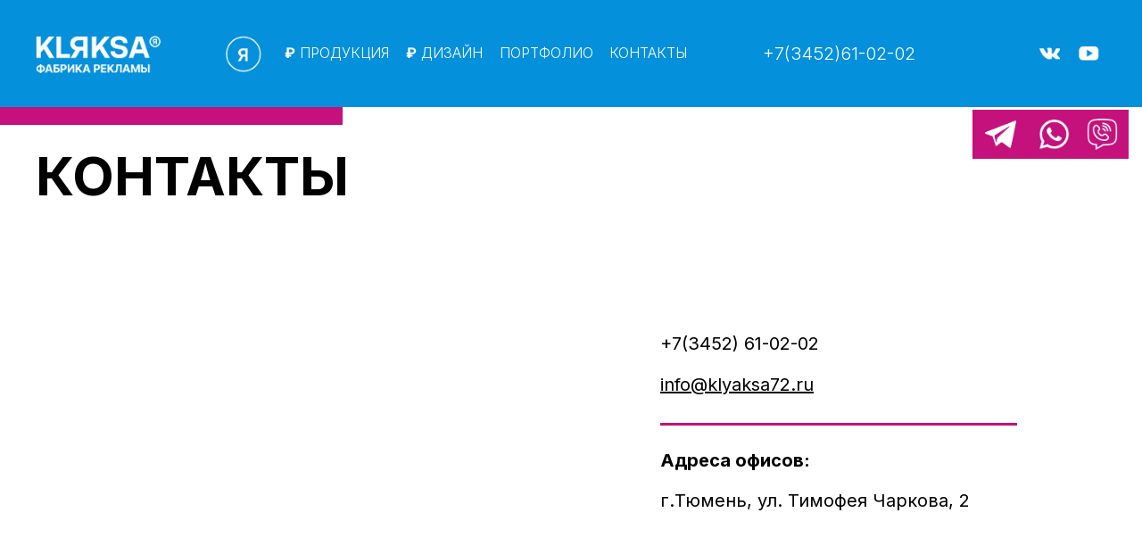

--- FILE ---
content_type: text/html; charset=UTF-8
request_url: https://klyaksa72.ru/contacts
body_size: 17389
content:
<!DOCTYPE html> <html> <head> <meta charset="utf-8" /> <meta http-equiv="Content-Type" content="text/html; charset=utf-8" /> <meta name="viewport" content="width=device-width, initial-scale=1.0" /> <meta name="yandex-verification" content="fdb0a0e72b2cb940" /> <!--metatextblock--> <title>KLЯKSA - Контакты - ФАБРИКА РЕКЛАМЫ</title> <meta name="description" content="Клякса | типография | контакты | сувениры | Тюмень " /> <meta property="og:url" content="https://klyaksa72.ru/contacts" /> <meta property="og:title" content="KLЯKSA - Контакты - ФАБРИКА РЕКЛАМЫ" /> <meta property="og:description" content="Клякса | типография | контакты | сувениры | Тюмень " /> <meta property="og:type" content="website" /> <meta property="og:image" content="https://static.tildacdn.com/tild3438-6633-4963-b563-346666643062/photo.jpg" /> <link rel="canonical" href="https://klyaksa72.ru/contacts"> <!--/metatextblock--> <meta name="format-detection" content="telephone=no" /> <meta http-equiv="x-dns-prefetch-control" content="on"> <link rel="dns-prefetch" href="https://ws.tildacdn.com"> <link rel="dns-prefetch" href="https://static.tildacdn.com"> <link rel="icon" type="image/png" sizes="32x32" href="https://static.tildacdn.com/tild3666-3437-4662-a432-366636663932/android-chrome-192x1.png" media="(prefers-color-scheme: light)"/> <link rel="icon" type="image/png" sizes="32x32" href="https://static.tildacdn.com/tild6564-6264-4163-b730-393466336661/android-chrome-192x1.png" media="(prefers-color-scheme: dark)"/> <link rel="icon" type="image/svg+xml" sizes="any" href="https://static.tildacdn.com/tild3431-3066-4231-b530-303737636436/photo.svg"> <link rel="apple-touch-icon" type="image/png" href="https://static.tildacdn.com/tild6533-3266-4437-a266-323964363962/apple-touch-icon.png"> <link rel="icon" type="image/png" sizes="192x192" href="https://static.tildacdn.com/tild6533-3266-4437-a266-323964363962/apple-touch-icon.png"> <!-- Assets --> <script src="https://neo.tildacdn.com/js/tilda-fallback-1.0.min.js" async charset="utf-8"></script> <link rel="stylesheet" href="https://static.tildacdn.com/css/tilda-grid-3.0.min.css" type="text/css" media="all" onerror="this.loaderr='y';"/> <link rel="stylesheet" href="https://static.tildacdn.com/ws/project5678998/tilda-blocks-page34574437.min.css?t=1756203599" type="text/css" media="all" onerror="this.loaderr='y';" /> <link rel="preconnect" href="https://fonts.gstatic.com"> <link href="https://fonts.googleapis.com/css2?family=Inter:wght@300;400;500;600;700&subset=latin,cyrillic" rel="stylesheet"> <link rel="stylesheet" href="https://static.tildacdn.com/css/tilda-animation-2.0.min.css" type="text/css" media="all" onerror="this.loaderr='y';" /> <link rel="stylesheet" href="https://static.tildacdn.com/css/tilda-popup-1.1.min.css" type="text/css" media="print" onload="this.media='all';" onerror="this.loaderr='y';" /> <noscript><link rel="stylesheet" href="https://static.tildacdn.com/css/tilda-popup-1.1.min.css" type="text/css" media="all" /></noscript> <link rel="stylesheet" href="https://static.tildacdn.com/css/tilda-forms-1.0.min.css" type="text/css" media="all" onerror="this.loaderr='y';" /> <script nomodule src="https://static.tildacdn.com/js/tilda-polyfill-1.0.min.js" charset="utf-8"></script> <script type="text/javascript">function t_onReady(func) {if(document.readyState!='loading') {func();} else {document.addEventListener('DOMContentLoaded',func);}}
function t_onFuncLoad(funcName,okFunc,time) {if(typeof window[funcName]==='function') {okFunc();} else {setTimeout(function() {t_onFuncLoad(funcName,okFunc,time);},(time||100));}}function t396_initialScale(t){var e=document.getElementById("rec"+t);if(e){var i=e.querySelector(".t396__artboard");if(i){window.tn_scale_initial_window_width||(window.tn_scale_initial_window_width=document.documentElement.clientWidth);var a=window.tn_scale_initial_window_width,r=[],n,l=i.getAttribute("data-artboard-screens");if(l){l=l.split(",");for(var o=0;o<l.length;o++)r[o]=parseInt(l[o],10)}else r=[320,480,640,960,1200];for(var o=0;o<r.length;o++){var d=r[o];a>=d&&(n=d)}var _="edit"===window.allrecords.getAttribute("data-tilda-mode"),c="center"===t396_getFieldValue(i,"valign",n,r),s="grid"===t396_getFieldValue(i,"upscale",n,r),w=t396_getFieldValue(i,"height_vh",n,r),g=t396_getFieldValue(i,"height",n,r),u=!!window.opr&&!!window.opr.addons||!!window.opera||-1!==navigator.userAgent.indexOf(" OPR/");if(!_&&c&&!s&&!w&&g&&!u){var h=parseFloat((a/n).toFixed(3)),f=[i,i.querySelector(".t396__carrier"),i.querySelector(".t396__filter")],v=Math.floor(parseInt(g,10)*h)+"px",p;i.style.setProperty("--initial-scale-height",v);for(var o=0;o<f.length;o++)f[o].style.setProperty("height","var(--initial-scale-height)");t396_scaleInitial__getElementsToScale(i).forEach((function(t){t.style.zoom=h}))}}}}function t396_scaleInitial__getElementsToScale(t){return t?Array.prototype.slice.call(t.children).filter((function(t){return t&&(t.classList.contains("t396__elem")||t.classList.contains("t396__group"))})):[]}function t396_getFieldValue(t,e,i,a){var r,n=a[a.length-1];if(!(r=i===n?t.getAttribute("data-artboard-"+e):t.getAttribute("data-artboard-"+e+"-res-"+i)))for(var l=0;l<a.length;l++){var o=a[l];if(!(o<=i)&&(r=o===n?t.getAttribute("data-artboard-"+e):t.getAttribute("data-artboard-"+e+"-res-"+o)))break}return r}window.TN_SCALE_INITIAL_VER="1.0",window.tn_scale_initial_window_width=null;</script> <script src="https://static.tildacdn.com/js/jquery-1.10.2.min.js" charset="utf-8" onerror="this.loaderr='y';"></script> <script src="https://static.tildacdn.com/js/tilda-scripts-3.0.min.js" charset="utf-8" defer onerror="this.loaderr='y';"></script> <script src="https://static.tildacdn.com/ws/project5678998/tilda-blocks-page34574437.min.js?t=1756203599" charset="utf-8" async onerror="this.loaderr='y';"></script> <script src="https://static.tildacdn.com/js/tilda-lazyload-1.0.min.js" charset="utf-8" async onerror="this.loaderr='y';"></script> <script src="https://static.tildacdn.com/js/tilda-animation-2.0.min.js" charset="utf-8" async onerror="this.loaderr='y';"></script> <script src="https://static.tildacdn.com/js/tilda-zero-1.1.min.js" charset="utf-8" async onerror="this.loaderr='y';"></script> <script src="https://static.tildacdn.com/js/tilda-menu-1.0.min.js" charset="utf-8" async onerror="this.loaderr='y';"></script> <script src="https://static.tildacdn.com/js/tilda-popup-1.0.min.js" charset="utf-8" async onerror="this.loaderr='y';"></script> <script src="https://static.tildacdn.com/js/tilda-forms-1.0.min.js" charset="utf-8" async onerror="this.loaderr='y';"></script> <script src="https://static.tildacdn.com/js/tilda-zero-forms-1.0.min.js" charset="utf-8" async onerror="this.loaderr='y';"></script> <script src="https://static.tildacdn.com/js/tilda-animation-sbs-1.0.min.js" charset="utf-8" async onerror="this.loaderr='y';"></script> <script src="https://static.tildacdn.com/js/tilda-zero-scale-1.0.min.js" charset="utf-8" async onerror="this.loaderr='y';"></script> <script src="https://static.tildacdn.com/js/tilda-skiplink-1.0.min.js" charset="utf-8" async onerror="this.loaderr='y';"></script> <script src="https://static.tildacdn.com/js/tilda-events-1.0.min.js" charset="utf-8" async onerror="this.loaderr='y';"></script> <!-- nominify begin --><link href="https://cdnjs.cloudflare.com/ajax/libs/fullPage.js/2.6.6/jquery.fullPage.css" rel="stylesheet"> <script src="https://cdnjs.cloudflare.com/ajax/libs/fullPage.js/2.6.6/jquery.fullPage.min.js"></script> <!-- Yandex.Metrika counter --> <script type="text/javascript" >
   (function(m,e,t,r,i,k,a){m[i]=m[i]||function(){(m[i].a=m[i].a||[]).push(arguments)};
   m[i].l=1*new Date();
   for (var j = 0; j < document.scripts.length; j++) {if (document.scripts[j].src === r) { return; }}
   k=e.createElement(t),a=e.getElementsByTagName(t)[0],k.async=1,k.src=r,a.parentNode.insertBefore(k,a)})
   (window, document, "script", "https://mc.yandex.ru/metrika/tag.js", "ym");

   ym(92773478, "init", {
        clickmap:true,
        trackLinks:true,
        accurateTrackBounce:true,
        webvisor:true
   });
</script> <noscript><div><img src="https://mc.yandex.ru/watch/92773478" style="position:absolute; left:-9999px;" alt="" /></div></noscript> <!-- /Yandex.Metrika counter --> <!-- nominify end --><script type="text/javascript">window.dataLayer=window.dataLayer||[];</script> <script type="text/javascript">(function() {if((/bot|google|yandex|baidu|bing|msn|duckduckbot|teoma|slurp|crawler|spider|robot|crawling|facebook/i.test(navigator.userAgent))===false&&typeof(sessionStorage)!='undefined'&&sessionStorage.getItem('visited')!=='y'&&document.visibilityState){var style=document.createElement('style');style.type='text/css';style.innerHTML='@media screen and (min-width: 980px) {.t-records {opacity: 0;}.t-records_animated {-webkit-transition: opacity ease-in-out .2s;-moz-transition: opacity ease-in-out .2s;-o-transition: opacity ease-in-out .2s;transition: opacity ease-in-out .2s;}.t-records.t-records_visible {opacity: 1;}}';document.getElementsByTagName('head')[0].appendChild(style);function t_setvisRecs(){var alr=document.querySelectorAll('.t-records');Array.prototype.forEach.call(alr,function(el) {el.classList.add("t-records_animated");});setTimeout(function() {Array.prototype.forEach.call(alr,function(el) {el.classList.add("t-records_visible");});sessionStorage.setItem("visited","y");},400);}
document.addEventListener('DOMContentLoaded',t_setvisRecs);}})();</script></head> <body class="t-body" style="margin:0;"> <!--allrecords--> <div id="allrecords" class="t-records" data-hook="blocks-collection-content-node" data-tilda-project-id="5678998" data-tilda-page-id="34574437" data-tilda-page-alias="contacts" data-tilda-formskey="8be624b74b4df86f7e1c25d815678998" data-tilda-lazy="yes" data-tilda-root-zone="com" data-tilda-project-headcode="yes" data-tilda-ts="y" data-tilda-project-country="RU"> <!--header--> <header id="t-header" class="t-records" data-hook="blocks-collection-content-node" data-tilda-project-id="5678998" data-tilda-page-id="33149498" data-tilda-page-alias="header" data-tilda-formskey="8be624b74b4df86f7e1c25d815678998" data-tilda-lazy="yes" data-tilda-root-zone="com" data-tilda-project-headcode="yes" data-tilda-ts="y" data-tilda-project-country="RU"> <div id="rec535826091" class="r t-rec t-screenmin-640px" style=" " data-animationappear="off" data-record-type="396" data-screen-min="640px"> <!-- T396 --> <style>#rec535826091 .t396__artboard {height:120px;background-color:#0490db;overflow:visible;}#rec535826091 .t396__filter {height:120px;}#rec535826091 .t396__carrier{height:120px;background-position:center center;background-attachment:scroll;background-size:cover;background-repeat:no-repeat;}@media screen and (max-width:1199px) {#rec535826091 .t396__artboard,#rec535826091 .t396__filter,#rec535826091 .t396__carrier {}#rec535826091 .t396__filter {}#rec535826091 .t396__carrier {background-attachment:scroll;}}@media screen and (max-width:959px) {#rec535826091 .t396__artboard,#rec535826091 .t396__filter,#rec535826091 .t396__carrier {}#rec535826091 .t396__artboard {background-color:#0490db;}#rec535826091 .t396__filter {}#rec535826091 .t396__carrier {background-attachment:scroll;}}@media screen and (max-width:639px) {#rec535826091 .t396__artboard,#rec535826091 .t396__filter,#rec535826091 .t396__carrier {}#rec535826091 .t396__filter {}#rec535826091 .t396__carrier {background-attachment:scroll;}}@media screen and (max-width:479px) {#rec535826091 .t396__artboard,#rec535826091 .t396__filter,#rec535826091 .t396__carrier {}#rec535826091 .t396__filter {}#rec535826091 .t396__carrier {background-attachment:scroll;}}#rec535826091 .tn-elem[data-elem-id="1673273513536"] {z-index:3;top:40px;left:calc(50% - 600px + 0px);width:140px;height:auto;}#rec535826091 .tn-elem[data-elem-id="1673273513536"] .tn-atom {border-radius:0px 0px 0px 0px;background-position:center center;border-color:transparent ;border-style:solid;}#rec535826091 .tn-elem[data-elem-id="1673273513536"] .tn-atom__img {border-radius:0px 0px 0px 0px;object-position:center center;}@media screen and (max-width:1199px) {#rec535826091 .tn-elem[data-elem-id="1673273513536"] {display:table;height:auto;}}@media screen and (max-width:959px) {#rec535826091 .tn-elem[data-elem-id="1673273513536"] {display:table;top:45px;width:106px;height:auto;}}@media screen and (max-width:639px) {#rec535826091 .tn-elem[data-elem-id="1673273513536"] {display:table;height:auto;}}@media screen and (max-width:479px) {#rec535826091 .tn-elem[data-elem-id="1673273513536"] {display:table;height:auto;}}#rec535826091 .tn-elem[data-elem-id="1673274520191"] {z-index:3;top:40px;left:calc(50% - 600px + 213px);width:40px;height:auto;}#rec535826091 .tn-elem[data-elem-id="1673274520191"] .tn-atom {border-radius:0px 0px 0px 0px;background-position:center center;border-color:transparent ;border-style:solid;}#rec535826091 .tn-elem[data-elem-id="1673274520191"] .tn-atom__img {border-radius:0px 0px 0px 0px;object-position:center center;}@media screen and (max-width:1199px) {#rec535826091 .tn-elem[data-elem-id="1673274520191"] {display:table;height:auto;}}@media screen and (max-width:959px) {#rec535826091 .tn-elem[data-elem-id="1673274520191"] {display:table;left:calc(50% - 320px + 150px);height:auto;}}@media screen and (max-width:639px) {#rec535826091 .tn-elem[data-elem-id="1673274520191"] {display:table;height:auto;}}@media screen and (max-width:479px) {#rec535826091 .tn-elem[data-elem-id="1673274520191"] {display:table;height:auto;}}#rec535826091 .tn-elem[data-elem-id="1673275054574"]{color:#ffffff;z-index:3;top:49px;left:calc(50% - 600px + 279px);width:122px;height:auto;}#rec535826091 .tn-elem[data-elem-id="1673275054574"] .tn-atom {vertical-align:middle;color:#ffffff;font-size:16px;font-family:'Inter',Arial,sans-serif;line-height:1.3;font-weight:300;background-position:center center;border-color:transparent ;border-style:solid;}@media screen and (max-width:1199px) {#rec535826091 .tn-elem[data-elem-id="1673275054574"] {display:table;height:auto;}}@media screen and (max-width:959px) {#rec535826091 .tn-elem[data-elem-id="1673275054574"] {display:table;top:31px;left:calc(50% - 320px + 210px);height:auto;}}@media screen and (max-width:639px) {#rec535826091 .tn-elem[data-elem-id="1673275054574"] {display:table;height:auto;}}@media screen and (max-width:479px) {#rec535826091 .tn-elem[data-elem-id="1673275054574"] {display:table;height:auto;}}#rec535826091 .tn-elem[data-elem-id="1673275548236"]{color:#ffffff;z-index:3;top:49px;left:calc(50% - 600px + 415px);width:90px;height:auto;}#rec535826091 .tn-elem[data-elem-id="1673275548236"] .tn-atom {vertical-align:middle;color:#ffffff;font-size:16px;font-family:'Inter',Arial,sans-serif;line-height:1.3;font-weight:300;background-position:center center;border-color:transparent ;border-style:solid;}@media screen and (max-width:1199px) {#rec535826091 .tn-elem[data-elem-id="1673275548236"] {display:table;height:auto;}}@media screen and (max-width:959px) {#rec535826091 .tn-elem[data-elem-id="1673275548236"] {display:table;top:67px;left:calc(50% - 320px + 211px);height:auto;}}@media screen and (max-width:639px) {#rec535826091 .tn-elem[data-elem-id="1673275548236"] {display:table;height:auto;}}@media screen and (max-width:479px) {#rec535826091 .tn-elem[data-elem-id="1673275548236"] {display:table;height:auto;}}#rec535826091 .tn-elem[data-elem-id="1673275624631"]{color:#ffffff;z-index:3;top:49px;left:calc(50% - 600px + 520px);width:105px;height:auto;}#rec535826091 .tn-elem[data-elem-id="1673275624631"] .tn-atom {vertical-align:middle;color:#ffffff;font-size:16px;font-family:'Inter',Arial,sans-serif;line-height:1.3;font-weight:300;background-position:center center;border-color:transparent ;border-style:solid;}@media screen and (max-width:1199px) {#rec535826091 .tn-elem[data-elem-id="1673275624631"] {display:table;height:auto;}}@media screen and (max-width:959px) {#rec535826091 .tn-elem[data-elem-id="1673275624631"] {display:table;top:31px;left:calc(50% - 320px + 360px);height:auto;}}@media screen and (max-width:639px) {#rec535826091 .tn-elem[data-elem-id="1673275624631"] {display:table;height:auto;}}@media screen and (max-width:479px) {#rec535826091 .tn-elem[data-elem-id="1673275624631"] {display:table;height:auto;}}#rec535826091 .tn-elem[data-elem-id="1673276483138"]{color:#ffffff;z-index:3;top:45px;left:calc(50% - 600px + 815px);width:184px;height:auto;}#rec535826091 .tn-elem[data-elem-id="1673276483138"] .tn-atom {vertical-align:middle;color:#ffffff;font-size:20px;font-family:'Inter',Arial,sans-serif;line-height:1.55;font-weight:300;background-position:center center;border-color:transparent ;border-style:solid;}@media screen and (max-width:1199px) {#rec535826091 .tn-elem[data-elem-id="1673276483138"] {display:table;top:19px;left:calc(50% - 480px + 765px);height:auto;}#rec535826091 .tn-elem[data-elem-id="1673276483138"] {text-align:center;}}@media screen and (max-width:959px) {#rec535826091 .tn-elem[data-elem-id="1673276483138"] {display:table;top:26px;left:calc(50% - 320px + 492px);width:144px;height:auto;}#rec535826091 .tn-elem[data-elem-id="1673276483138"] .tn-atom{font-size:15px;background-size:cover;}}@media screen and (max-width:639px) {#rec535826091 .tn-elem[data-elem-id="1673276483138"] {display:table;height:auto;}}@media screen and (max-width:479px) {#rec535826091 .tn-elem[data-elem-id="1673276483138"] {display:table;height:auto;}}#rec535826091 .tn-elem[data-elem-id="1673275684220"]{color:#ffffff;z-index:3;top:49px;left:calc(50% - 600px + 643px);width:88px;height:auto;}#rec535826091 .tn-elem[data-elem-id="1673275684220"] .tn-atom {vertical-align:middle;color:#ffffff;font-size:16px;font-family:'Inter',Arial,sans-serif;line-height:1.3;font-weight:300;background-position:center center;border-color:transparent ;border-style:solid;}@media screen and (max-width:1199px) {#rec535826091 .tn-elem[data-elem-id="1673275684220"] {display:table;height:auto;}}@media screen and (max-width:959px) {#rec535826091 .tn-elem[data-elem-id="1673275684220"] {display:table;top:67px;left:calc(50% - 320px + 360px);height:auto;}}@media screen and (max-width:639px) {#rec535826091 .tn-elem[data-elem-id="1673275684220"] {display:table;height:auto;}}@media screen and (max-width:479px) {#rec535826091 .tn-elem[data-elem-id="1673275684220"] {display:table;height:auto;}}#rec535826091 .tn-elem[data-elem-id="1697709517586"] {z-index:3;top:123px;left:calc(50% - 600px + 1050px);width:175px;height:55px;}#rec535826091 .tn-elem[data-elem-id="1697709517586"] .tn-atom {border-radius:0px 0px 0px 0px;background-color:#c4117b;background-position:center center;border-color:transparent ;border-style:solid;}@media screen and (max-width:1199px) {#rec535826091 .tn-elem[data-elem-id="1697709517586"] {display:table;top:142px;left:calc(50% - 480px + 768px);}}@media screen and (max-width:959px) {#rec535826091 .tn-elem[data-elem-id="1697709517586"] {display:table;top:137px;left:calc(50% - 320px + 495px);width:139px;height:40px;}}@media screen and (max-width:639px) {#rec535826091 .tn-elem[data-elem-id="1697709517586"] {display:table;left:calc(50% - 240px + 342px);}}@media screen and (max-width:479px) {#rec535826091 .tn-elem[data-elem-id="1697709517586"] {display:table;left:calc(50% - 160px + 185px);}}#rec535826091 .tn-elem[data-elem-id="1673277099945"] {z-index:3;top:40px;left:calc(50% - 600px + 1160px);width:40px;height:40px;}@media (min-width:1200px) {#rec535826091 .tn-elem.t396__elem--anim-hidden[data-elem-id="1673277099945"] {opacity:0;}}#rec535826091 .tn-elem[data-elem-id="1673277099945"] .tn-atom {border-radius:3000px 3000px 3000px 3000px;background-color:#5da5fc;background-position:center center;border-color:transparent ;border-style:solid;}@media screen and (max-width:1199px) {#rec535826091 .tn-elem[data-elem-id="1673277099945"] {display:table;top:58px;left:calc(50% - 480px + 879px);}}@media screen and (max-width:959px) {#rec535826091 .tn-elem[data-elem-id="1673277099945"] {display:table;top:59px;left:calc(50% - 320px + 584px);width:35px;height:35px;}}@media screen and (max-width:639px) {#rec535826091 .tn-elem[data-elem-id="1673277099945"] {display:table;}}@media screen and (max-width:479px) {#rec535826091 .tn-elem[data-elem-id="1673277099945"] {display:table;}}#rec535826091 .tn-elem[data-elem-id="1673277178694"] {z-index:3;top:40px;left:calc(50% - 600px + 1118px);width:40px;height:40px;}@media (min-width:1200px) {#rec535826091 .tn-elem.t396__elem--anim-hidden[data-elem-id="1673277178694"] {opacity:0;}}#rec535826091 .tn-elem[data-elem-id="1673277178694"] .tn-atom {border-radius:3000px 3000px 3000px 3000px;background-color:#5da5fc;background-position:center center;border-color:transparent ;border-style:solid;}@media screen and (max-width:1199px) {#rec535826091 .tn-elem[data-elem-id="1673277178694"] {display:table;top:58px;left:calc(50% - 480px + 837px);}}@media screen and (max-width:959px) {#rec535826091 .tn-elem[data-elem-id="1673277178694"] {display:table;top:59px;left:calc(50% - 320px + 547px);width:35px;height:35px;}}@media screen and (max-width:639px) {#rec535826091 .tn-elem[data-elem-id="1673277178694"] {display:table;}}@media screen and (max-width:479px) {#rec535826091 .tn-elem[data-elem-id="1673277178694"] {display:table;}}#rec535826091 .tn-elem[data-elem-id="1673277287433"] {z-index:3;top:49px;left:calc(50% - 600px + 1169px);width:23px;height:auto;}#rec535826091 .tn-elem[data-elem-id="1673277287433"] .tn-atom {border-radius:0px 0px 0px 0px;background-position:center center;border-color:transparent ;border-style:solid;}#rec535826091 .tn-elem[data-elem-id="1673277287433"] .tn-atom__img {border-radius:0px 0px 0px 0px;object-position:center center;}@media screen and (max-width:1199px) {#rec535826091 .tn-elem[data-elem-id="1673277287433"] {display:table;top:67px;left:calc(50% - 480px + 888px);height:auto;}}@media screen and (max-width:959px) {#rec535826091 .tn-elem[data-elem-id="1673277287433"] {display:table;top:67px;left:calc(50% - 320px + 592px);width:20px;height:auto;}}@media screen and (max-width:639px) {#rec535826091 .tn-elem[data-elem-id="1673277287433"] {display:table;height:auto;}}@media screen and (max-width:479px) {#rec535826091 .tn-elem[data-elem-id="1673277287433"] {display:table;height:auto;}}#rec535826091 .tn-elem[data-elem-id="1673277339504"] {z-index:3;top:50px;left:calc(50% - 600px + 1125px);width:23px;height:auto;}#rec535826091 .tn-elem[data-elem-id="1673277339504"] .tn-atom {border-radius:0px 0px 0px 0px;background-position:center center;border-color:transparent ;border-style:solid;}#rec535826091 .tn-elem[data-elem-id="1673277339504"] .tn-atom__img {border-radius:0px 0px 0px 0px;object-position:center center;}@media screen and (max-width:1199px) {#rec535826091 .tn-elem[data-elem-id="1673277339504"] {display:table;top:68px;left:calc(50% - 480px + 844px);height:auto;}}@media screen and (max-width:959px) {#rec535826091 .tn-elem[data-elem-id="1673277339504"] {display:table;top:68px;left:calc(50% - 320px + 553px);width:20px;height:auto;}}@media screen and (max-width:639px) {#rec535826091 .tn-elem[data-elem-id="1673277339504"] {display:table;height:auto;}}@media screen and (max-width:479px) {#rec535826091 .tn-elem[data-elem-id="1673277339504"] {display:table;height:auto;}}#rec535826091 .tn-elem[data-elem-id="1697709517590"] {z-index:3;top:133px;left:calc(50% - 600px + 1064px);width:35px;height:auto;}#rec535826091 .tn-elem[data-elem-id="1697709517590"] .tn-atom {border-radius:0px 0px 0px 0px;background-position:center center;border-color:transparent ;border-style:solid;}#rec535826091 .tn-elem[data-elem-id="1697709517590"] .tn-atom__img {border-radius:0px 0px 0px 0px;object-position:center center;}@media screen and (max-width:1199px) {#rec535826091 .tn-elem[data-elem-id="1697709517590"] {display:table;top:152px;left:calc(50% - 480px + 782px);height:auto;}}@media screen and (max-width:959px) {#rec535826091 .tn-elem[data-elem-id="1697709517590"] {display:table;top:144px;left:calc(50% - 320px + 510px);width:26px;height:auto;}}@media screen and (max-width:639px) {#rec535826091 .tn-elem[data-elem-id="1697709517590"] {display:table;left:calc(50% - 240px + 357px);height:auto;}}@media screen and (max-width:479px) {#rec535826091 .tn-elem[data-elem-id="1697709517590"] {display:table;left:calc(50% - 160px + 200px);height:auto;}}#rec535826091 .tn-elem[data-elem-id="1697709517593"] {z-index:3;top:133px;left:calc(50% - 600px + 1124px);width:35px;height:auto;}#rec535826091 .tn-elem[data-elem-id="1697709517593"] .tn-atom {border-radius:0px 0px 0px 0px;background-position:center center;border-color:transparent ;border-style:solid;}#rec535826091 .tn-elem[data-elem-id="1697709517593"] .tn-atom__img {border-radius:0px 0px 0px 0px;object-position:center center;}@media screen and (max-width:1199px) {#rec535826091 .tn-elem[data-elem-id="1697709517593"] {display:table;top:152px;left:calc(50% - 480px + 842px);height:auto;}}@media screen and (max-width:959px) {#rec535826091 .tn-elem[data-elem-id="1697709517593"] {display:table;top:144px;left:calc(50% - 320px + 555px);width:26px;height:auto;}}@media screen and (max-width:639px) {#rec535826091 .tn-elem[data-elem-id="1697709517593"] {display:table;left:calc(50% - 240px + 402px);height:auto;}}@media screen and (max-width:479px) {#rec535826091 .tn-elem[data-elem-id="1697709517593"] {display:table;left:calc(50% - 160px + 245px);height:auto;}}#rec535826091 .tn-elem[data-elem-id="1697709517595"] {z-index:3;top:133px;left:calc(50% - 600px + 1178px);width:35px;height:auto;}#rec535826091 .tn-elem[data-elem-id="1697709517595"] .tn-atom {border-radius:0px 0px 0px 0px;background-position:center center;border-color:transparent ;border-style:solid;}#rec535826091 .tn-elem[data-elem-id="1697709517595"] .tn-atom__img {border-radius:0px 0px 0px 0px;object-position:center center;}@media screen and (max-width:1199px) {#rec535826091 .tn-elem[data-elem-id="1697709517595"] {display:table;top:152px;left:calc(50% - 480px + 894px);height:auto;}}@media screen and (max-width:959px) {#rec535826091 .tn-elem[data-elem-id="1697709517595"] {display:table;top:144px;left:calc(50% - 320px + 594px);width:26px;height:auto;}}@media screen and (max-width:639px) {#rec535826091 .tn-elem[data-elem-id="1697709517595"] {display:table;left:calc(50% - 240px + 442px);height:auto;}}@media screen and (max-width:479px) {#rec535826091 .tn-elem[data-elem-id="1697709517595"] {display:table;left:calc(50% - 160px + 285px);height:auto;}}#rec535826091 .tn-elem[data-elem-id="1721391691349"] {z-index:3;top:85px;left:calc(50% - 600px + 1050px);width:175px;height:35px;}#rec535826091 .tn-elem[data-elem-id="1721391691349"] .tn-atom {border-radius:0px 0px 0px 0px;opacity:0;background-color:#c4117b;background-position:center center;border-color:transparent ;border-style:solid;}@media screen and (max-width:1199px) {#rec535826091 .tn-elem[data-elem-id="1721391691349"] {display:table;top:104px;left:calc(50% - 480px + 768px);}}@media screen and (max-width:959px) {#rec535826091 .tn-elem[data-elem-id="1721391691349"] {display:table;top:99px;left:calc(50% - 320px + 495px);width:139px;}}@media screen and (max-width:639px) {#rec535826091 .tn-elem[data-elem-id="1721391691349"] {display:table;top:163px;left:calc(50% - 240px + 342px);}}@media screen and (max-width:479px) {#rec535826091 .tn-elem[data-elem-id="1721391691349"] {display:table;top:163px;left:calc(50% - 160px + 185px);}}#rec535826091 .tn-elem[data-elem-id="1721391771485"]{color:#ffffff;text-align:center;z-index:3;top:87px;left:calc(50% - 600px + 1050px);width:175px;height:auto;pointer-events:none;}#rec535826091 .tn-elem[data-elem-id="1721391771485"] .tn-atom {vertical-align:middle;color:#ffffff;font-size:20px;font-family:'Inter',Arial,sans-serif;line-height:1.55;font-weight:400;opacity:0;background-position:center center;border-color:transparent ;border-style:solid;}@media screen and (max-width:1199px) {#rec535826091 .tn-elem[data-elem-id="1721391771485"] {display:table;top:106px;left:calc(50% - 480px + 768px);height:auto;}}@media screen and (max-width:959px) {#rec535826091 .tn-elem[data-elem-id="1721391771485"] {display:table;top:104px;left:calc(50% - 320px + 495px);width:139px;height:auto;}#rec535826091 .tn-elem[data-elem-id="1721391771485"] .tn-atom{font-size:17px;background-size:cover;}}@media screen and (max-width:639px) {#rec535826091 .tn-elem[data-elem-id="1721391771485"] {display:table;top:168px;left:calc(50% - 240px + 342px);height:auto;}}@media screen and (max-width:479px) {#rec535826091 .tn-elem[data-elem-id="1721391771485"] {display:table;top:168px;left:calc(50% - 160px + 185px);height:auto;}}</style> <div class='t396'> <div class="t396__artboard" data-artboard-recid="535826091" data-artboard-screens="320,480,640,960,1200" data-artboard-height="120" data-artboard-valign="center" data-artboard-upscale="grid" data-artboard-ovrflw="visible"> <div class="t396__carrier" data-artboard-recid="535826091"></div> <div class="t396__filter" data-artboard-recid="535826091"></div> <div class='t396__elem tn-elem tn-elem__5358260911673273513536' data-elem-id='1673273513536' data-elem-type='image' data-field-top-value="40" data-field-left-value="0" data-field-height-value="41" data-field-width-value="140" data-field-axisy-value="top" data-field-axisx-value="left" data-field-container-value="grid" data-field-topunits-value="px" data-field-leftunits-value="px" data-field-heightunits-value="px" data-field-widthunits-value="px" data-field-filewidth-value="176" data-field-fileheight-value="52" data-field-heightmode-value="hug" data-field-height-res-320-value="31" data-field-height-res-480-value="31" data-field-top-res-640-value="45" data-field-height-res-640-value="31" data-field-width-res-640-value="106" data-field-height-res-960-value="41"> <a class='tn-atom' href="/index"> <img class='tn-atom__img t-img' data-original='https://static.tildacdn.com/tild3533-6136-4665-b635-666638376464/photo.png'
src='https://thb.tildacdn.com/tild3533-6136-4665-b635-666638376464/-/resize/20x/photo.png'
alt='' imgfield='tn_img_1673273513536'
/> </a> </div> <div class='t396__elem tn-elem tn-elem__5358260911673274520191' data-elem-id='1673274520191' data-elem-type='image' data-field-top-value="40" data-field-left-value="213" data-field-height-value="41" data-field-width-value="40" data-field-axisy-value="top" data-field-axisx-value="left" data-field-container-value="grid" data-field-topunits-value="px" data-field-leftunits-value="px" data-field-heightunits-value="px" data-field-widthunits-value="px" data-field-filewidth-value="68" data-field-fileheight-value="69" data-field-heightmode-value="hug" data-field-height-res-320-value="41" data-field-height-res-480-value="41" data-field-left-res-640-value="150" data-field-height-res-640-value="41" data-field-height-res-960-value="41"> <div class='tn-atom'> <img class='tn-atom__img t-img' data-original='https://static.tildacdn.com/tild3632-3865-4337-b137-373533633338/ya.png'
src='https://thb.tildacdn.com/tild3632-3865-4337-b137-373533633338/-/resize/20x/ya.png'
alt='' imgfield='tn_img_1673274520191'
/> </div> </div> <div class='t396__elem tn-elem tn-elem__5358260911673275054574' data-elem-id='1673275054574' data-elem-type='text' data-field-top-value="49" data-field-left-value="279" data-field-height-value="21" data-field-width-value="122" data-field-axisy-value="top" data-field-axisx-value="left" data-field-container-value="grid" data-field-topunits-value="px" data-field-leftunits-value="px" data-field-heightunits-value="px" data-field-widthunits-value="px" data-field-textfit-value="autoheight" data-field-top-res-640-value="31" data-field-left-res-640-value="210"> <div class='tn-atom'><a href="/products"style="color: inherit"><strong>₽</strong> ПРОДУКЦИЯ</a></div> </div> <div class='t396__elem tn-elem tn-elem__5358260911673275548236' data-elem-id='1673275548236' data-elem-type='text' data-field-top-value="49" data-field-left-value="415" data-field-height-value="21" data-field-width-value="90" data-field-axisy-value="top" data-field-axisx-value="left" data-field-container-value="grid" data-field-topunits-value="px" data-field-leftunits-value="px" data-field-heightunits-value="px" data-field-widthunits-value="px" data-field-textfit-value="autoheight" data-field-top-res-640-value="67" data-field-left-res-640-value="211"> <div class='tn-atom'><a href="/design"style="color: inherit"><strong>₽</strong> ДИЗАЙН</a></div> </div> <div class='t396__elem tn-elem tn-elem__5358260911673275624631' data-elem-id='1673275624631' data-elem-type='text' data-field-top-value="49" data-field-left-value="520" data-field-height-value="21" data-field-width-value="105" data-field-axisy-value="top" data-field-axisx-value="left" data-field-container-value="grid" data-field-topunits-value="px" data-field-leftunits-value="px" data-field-heightunits-value="px" data-field-widthunits-value="px" data-field-textfit-value="autoheight" data-field-top-res-640-value="31" data-field-left-res-640-value="360"> <div class='tn-atom'><a href="/portfolio"style="color: inherit">ПОРТФОЛИО</a></div> </div> <div class='t396__elem tn-elem tn-elem__5358260911673276483138' data-elem-id='1673276483138' data-elem-type='text' data-field-top-value="45" data-field-left-value="815" data-field-height-value="31" data-field-width-value="184" data-field-axisy-value="top" data-field-axisx-value="left" data-field-container-value="grid" data-field-topunits-value="px" data-field-leftunits-value="px" data-field-heightunits-value="px" data-field-widthunits-value="px" data-field-textfit-value="autoheight" data-field-top-res-640-value="26" data-field-left-res-640-value="492" data-field-width-res-640-value="144" data-field-top-res-960-value="19" data-field-left-res-960-value="765"> <div class='tn-atom'><a href="tel:+73452610202"style="color: inherit">+7(3452)61-02-02</a></div> </div> <div class='t396__elem tn-elem tn-elem__5358260911673275684220' data-elem-id='1673275684220' data-elem-type='text' data-field-top-value="49" data-field-left-value="643" data-field-height-value="21" data-field-width-value="88" data-field-axisy-value="top" data-field-axisx-value="left" data-field-container-value="grid" data-field-topunits-value="px" data-field-leftunits-value="px" data-field-heightunits-value="px" data-field-widthunits-value="px" data-field-textfit-value="autoheight" data-field-top-res-640-value="67" data-field-left-res-640-value="360"> <div class='tn-atom'><a href="/contacts"style="color: inherit">КОНТАКТЫ</a></div> </div> <div class='t396__elem tn-elem tn-elem__5358260911697709517586' data-elem-id='1697709517586' data-elem-type='shape' data-field-top-value="123" data-field-left-value="1050" data-field-height-value="55" data-field-width-value="175" data-field-axisy-value="top" data-field-axisx-value="left" data-field-container-value="grid" data-field-topunits-value="px" data-field-leftunits-value="px" data-field-heightunits-value="px" data-field-widthunits-value="px" data-field-left-res-320-value="185" data-field-left-res-480-value="342" data-field-top-res-640-value="137" data-field-left-res-640-value="495" data-field-height-res-640-value="40" data-field-width-res-640-value="139" data-field-top-res-960-value="142" data-field-left-res-960-value="768"> <div class='tn-atom'> </div> </div> <div class='t396__elem tn-elem tn-elem__5358260911673277099945 t396__elem--anim-hidden' data-elem-id='1673277099945' data-elem-type='shape' data-field-top-value="40" data-field-left-value="1160" data-field-height-value="40" data-field-width-value="40" data-field-axisy-value="top" data-field-axisx-value="left" data-field-container-value="grid" data-field-topunits-value="px" data-field-leftunits-value="px" data-field-heightunits-value="px" data-field-widthunits-value="px" data-animate-sbs-event="hover" data-animate-sbs-trgels="1673277287433" data-animate-sbs-opts="[{'ti':0,'mx':0,'my':0,'sx':1,'sy':1,'op':1,'ro':0,'bl':'0','ea':'','dt':0},{'ti':0,'mx':0,'my':0,'sx':1,'sy':1,'op':0,'ro':0,'bl':'0','ea':'','dt':0},{'ti':100,'mx':0,'my':0,'sx':1,'sy':1,'op':1,'ro':0,'bl':'0','ea':'','dt':0}]" data-field-top-res-640-value="59" data-field-left-res-640-value="584" data-field-height-res-640-value="35" data-field-width-res-640-value="35" data-field-top-res-960-value="58" data-field-left-res-960-value="879"> <a class='tn-atom' href="https://www.youtube.com/@klksa1779" target="_blank"> </a> </div> <div class='t396__elem tn-elem tn-elem__5358260911673277178694 t396__elem--anim-hidden' data-elem-id='1673277178694' data-elem-type='shape' data-field-top-value="40" data-field-left-value="1118" data-field-height-value="40" data-field-width-value="40" data-field-axisy-value="top" data-field-axisx-value="left" data-field-container-value="grid" data-field-topunits-value="px" data-field-leftunits-value="px" data-field-heightunits-value="px" data-field-widthunits-value="px" data-animate-sbs-event="hover" data-animate-sbs-trgels="1673277339504" data-animate-sbs-opts="[{'ti':0,'mx':0,'my':0,'sx':1,'sy':1,'op':1,'ro':0,'bl':'0','ea':'','dt':0},{'ti':0,'mx':0,'my':0,'sx':1,'sy':1,'op':0,'ro':0,'bl':'0','ea':'','dt':0},{'ti':100,'mx':0,'my':0,'sx':1,'sy':1,'op':1,'ro':0,'bl':'0','ea':'','dt':0}]" data-field-top-res-640-value="59" data-field-left-res-640-value="547" data-field-height-res-640-value="35" data-field-width-res-640-value="35" data-field-top-res-960-value="58" data-field-left-res-960-value="837"> <a class='tn-atom' href="https://vk.com/klyaksa72" target="_blank"> </a> </div> <div class='t396__elem tn-elem tn-elem__5358260911673277287433' data-elem-id='1673277287433' data-elem-type='image' data-field-top-value="49" data-field-left-value="1169" data-field-height-value="19" data-field-width-value="23" data-field-axisy-value="top" data-field-axisx-value="left" data-field-container-value="grid" data-field-topunits-value="px" data-field-leftunits-value="px" data-field-heightunits-value="px" data-field-widthunits-value="px" data-field-filewidth-value="29" data-field-fileheight-value="24" data-field-heightmode-value="hug" data-field-height-res-320-value="17" data-field-height-res-480-value="17" data-field-top-res-640-value="67" data-field-left-res-640-value="592" data-field-height-res-640-value="17" data-field-width-res-640-value="20" data-field-top-res-960-value="67" data-field-left-res-960-value="888" data-field-height-res-960-value="19"> <a class='tn-atom' href="https://www.youtube.com/@klksa1779" target="_blank"> <img class='tn-atom__img t-img' data-original='https://static.tildacdn.com/tild3231-3862-4839-b862-623639363330/youtube.png'
src='https://thb.tildacdn.com/tild3231-3862-4839-b862-623639363330/-/resize/20x/youtube.png'
alt='' imgfield='tn_img_1673277287433'
/> </a> </div> <div class='t396__elem tn-elem tn-elem__5358260911673277339504' data-elem-id='1673277339504' data-elem-type='image' data-field-top-value="50" data-field-left-value="1125" data-field-height-value="20" data-field-width-value="23" data-field-axisy-value="top" data-field-axisx-value="left" data-field-container-value="grid" data-field-topunits-value="px" data-field-leftunits-value="px" data-field-heightunits-value="px" data-field-widthunits-value="px" data-field-filewidth-value="27" data-field-fileheight-value="24" data-field-heightmode-value="hug" data-field-height-res-320-value="18" data-field-height-res-480-value="18" data-field-top-res-640-value="68" data-field-left-res-640-value="553" data-field-height-res-640-value="18" data-field-width-res-640-value="20" data-field-top-res-960-value="68" data-field-left-res-960-value="844" data-field-height-res-960-value="20"> <a class='tn-atom' href="https://vk.com/klyaksa72" target="_blank"> <img class='tn-atom__img t-img' data-original='https://static.tildacdn.com/tild3334-6436-4137-b231-343764326534/vk.png'
src='https://thb.tildacdn.com/tild3334-6436-4137-b231-343764326534/-/resize/20x/vk.png'
alt='' imgfield='tn_img_1673277339504'
/> </a> </div> <div class='t396__elem tn-elem tn-elem__5358260911697709517590' data-elem-id='1697709517590' data-elem-type='image' data-field-top-value="133" data-field-left-value="1064" data-field-height-value="35" data-field-width-value="35" data-field-axisy-value="top" data-field-axisx-value="left" data-field-container-value="grid" data-field-topunits-value="px" data-field-leftunits-value="px" data-field-heightunits-value="px" data-field-widthunits-value="px" data-field-filewidth-value="512" data-field-fileheight-value="512" data-field-heightmode-value="hug" data-field-left-res-320-value="200" data-field-height-res-320-value="26" data-field-left-res-480-value="357" data-field-height-res-480-value="26" data-field-top-res-640-value="144" data-field-left-res-640-value="510" data-field-height-res-640-value="26" data-field-width-res-640-value="26" data-field-top-res-960-value="152" data-field-left-res-960-value="782" data-field-height-res-960-value="35"> <a class='tn-atom' href="https://t.me/Klyaksa72bot" target="_blank"> <img class='tn-atom__img t-img' data-original='https://static.tildacdn.com/tild3932-3930-4130-b365-346535383835/telegram.png'
src='https://thb.tildacdn.com/tild3932-3930-4130-b365-346535383835/-/resize/20x/telegram.png'
alt='' imgfield='tn_img_1697709517590'
/> </a> </div> <div class='t396__elem tn-elem tn-elem__5358260911697709517593' data-elem-id='1697709517593' data-elem-type='image' data-field-top-value="133" data-field-left-value="1124" data-field-height-value="35" data-field-width-value="35" data-field-axisy-value="top" data-field-axisx-value="left" data-field-container-value="grid" data-field-topunits-value="px" data-field-leftunits-value="px" data-field-heightunits-value="px" data-field-widthunits-value="px" data-field-filewidth-value="512" data-field-fileheight-value="512" data-field-heightmode-value="hug" data-field-left-res-320-value="245" data-field-height-res-320-value="26" data-field-left-res-480-value="402" data-field-height-res-480-value="26" data-field-top-res-640-value="144" data-field-left-res-640-value="555" data-field-height-res-640-value="26" data-field-width-res-640-value="26" data-field-top-res-960-value="152" data-field-left-res-960-value="842" data-field-height-res-960-value="35"> <a class='tn-atom' href="https://wa.me/79323210202" target="_blank"> <img class='tn-atom__img t-img' data-original='https://static.tildacdn.com/tild6535-3363-4132-b666-343435633036/whatsapp.png'
src='https://thb.tildacdn.com/tild6535-3363-4132-b666-343435633036/-/resize/20x/whatsapp.png'
alt='' imgfield='tn_img_1697709517593'
/> </a> </div> <div class='t396__elem tn-elem tn-elem__5358260911697709517595' data-elem-id='1697709517595' data-elem-type='image' data-field-top-value="133" data-field-left-value="1178" data-field-height-value="35" data-field-width-value="35" data-field-axisy-value="top" data-field-axisx-value="left" data-field-container-value="grid" data-field-topunits-value="px" data-field-leftunits-value="px" data-field-heightunits-value="px" data-field-widthunits-value="px" data-field-filewidth-value="512" data-field-fileheight-value="512" data-field-heightmode-value="hug" data-field-left-res-320-value="285" data-field-height-res-320-value="26" data-field-left-res-480-value="442" data-field-height-res-480-value="26" data-field-top-res-640-value="144" data-field-left-res-640-value="594" data-field-height-res-640-value="26" data-field-width-res-640-value="26" data-field-top-res-960-value="152" data-field-left-res-960-value="894" data-field-height-res-960-value="35"> <a class='tn-atom' href="viber://pa?chatURI=klyaksa72" target="_blank"> <img class='tn-atom__img t-img' data-original='https://static.tildacdn.com/tild3565-6238-4066-b032-326630393332/viber.png'
src='https://thb.tildacdn.com/tild3565-6238-4066-b032-326630393332/-/resize/20x/viber.png'
alt='' imgfield='tn_img_1697709517595'
/> </a> </div> <div class='t396__elem tn-elem tn-elem__5358260911721391691349' data-elem-id='1721391691349' data-elem-type='shape' data-field-top-value="85" data-field-left-value="1050" data-field-height-value="35" data-field-width-value="175" data-field-axisy-value="top" data-field-axisx-value="left" data-field-container-value="grid" data-field-topunits-value="px" data-field-leftunits-value="px" data-field-heightunits-value="px" data-field-widthunits-value="px" data-field-top-res-320-value="163" data-field-left-res-320-value="185" data-field-top-res-480-value="163" data-field-left-res-480-value="342" data-field-top-res-640-value="99" data-field-left-res-640-value="495" data-field-width-res-640-value="139" data-field-top-res-960-value="104" data-field-left-res-960-value="768"> <a class='tn-atom' href="#visit"> </a> </div> <div class='t396__elem tn-elem tn-elem__5358260911721391771485' data-elem-id='1721391771485' data-elem-type='text' data-field-top-value="87" data-field-left-value="1050" data-field-height-value="31" data-field-width-value="175" data-field-axisy-value="top" data-field-axisx-value="left" data-field-container-value="grid" data-field-topunits-value="px" data-field-leftunits-value="px" data-field-heightunits-value="px" data-field-widthunits-value="px" data-field-textfit-value="autoheight" data-field-top-res-320-value="168" data-field-left-res-320-value="185" data-field-top-res-480-value="168" data-field-left-res-480-value="342" data-field-top-res-640-value="104" data-field-left-res-640-value="495" data-field-width-res-640-value="139" data-field-top-res-960-value="106" data-field-left-res-960-value="768"> <div class='tn-atom'field='tn_text_1721391771485'>ХОЧУ В ГОСТИ</div> </div> </div> </div> <script>t_onReady(function() {t_onFuncLoad('t396_init',function() {t396_init('535826091');});});</script> <!-- /T396 --> </div> <div id="rec545021584" class="r t-rec t-screenmax-640px" style=" " data-animationappear="off" data-record-type="396" data-screen-max="640px"> <!-- T396 --> <style>#rec545021584 .t396__artboard {height:120px;background-color:#0490db;overflow:visible;}#rec545021584 .t396__filter {height:120px;}#rec545021584 .t396__carrier{height:120px;background-position:center center;background-attachment:scroll;background-size:cover;background-repeat:no-repeat;}@media screen and (max-width:1199px) {#rec545021584 .t396__artboard,#rec545021584 .t396__filter,#rec545021584 .t396__carrier {}#rec545021584 .t396__filter {}#rec545021584 .t396__carrier {background-attachment:scroll;}}@media screen and (max-width:959px) {#rec545021584 .t396__artboard,#rec545021584 .t396__filter,#rec545021584 .t396__carrier {}#rec545021584 .t396__artboard {background-color:#0490db;}#rec545021584 .t396__filter {}#rec545021584 .t396__carrier {background-attachment:scroll;}}@media screen and (max-width:639px) {#rec545021584 .t396__artboard,#rec545021584 .t396__filter,#rec545021584 .t396__carrier {}#rec545021584 .t396__filter {}#rec545021584 .t396__carrier {background-attachment:scroll;}}@media screen and (max-width:479px) {#rec545021584 .t396__artboard,#rec545021584 .t396__filter,#rec545021584 .t396__carrier {}#rec545021584 .t396__filter {}#rec545021584 .t396__carrier {background-attachment:scroll;}}#rec545021584 .tn-elem[data-elem-id="1673273513536"] {z-index:3;top:40px;left:calc(50% - 600px + 0px);width:140px;height:auto;}#rec545021584 .tn-elem[data-elem-id="1673273513536"] .tn-atom {border-radius:0px 0px 0px 0px;background-position:center center;border-color:transparent ;border-style:solid;}#rec545021584 .tn-elem[data-elem-id="1673273513536"] .tn-atom__img {border-radius:0px 0px 0px 0px;object-position:center center;}@media screen and (max-width:1199px) {#rec545021584 .tn-elem[data-elem-id="1673273513536"] {display:table;height:auto;}}@media screen and (max-width:959px) {#rec545021584 .tn-elem[data-elem-id="1673273513536"] {display:table;top:45px;width:106px;height:auto;}}@media screen and (max-width:639px) {#rec545021584 .tn-elem[data-elem-id="1673273513536"] {display:table;height:auto;}}@media screen and (max-width:479px) {#rec545021584 .tn-elem[data-elem-id="1673273513536"] {display:table;top:35px;left:calc(50% - 160px + 0px);height:auto;}}#rec545021584 .tn-elem[data-elem-id="1673276483138"]{color:#ffffff;z-index:3;top:45px;left:calc(50% - 600px + 794px);width:184px;height:auto;}#rec545021584 .tn-elem[data-elem-id="1673276483138"] .tn-atom {vertical-align:middle;color:#ffffff;font-size:20px;font-family:'Inter',Arial,sans-serif;line-height:1.55;font-weight:300;background-position:center center;border-color:transparent ;border-style:solid;}@media screen and (max-width:1199px) {#rec545021584 .tn-elem[data-elem-id="1673276483138"] {display:table;top:19px;left:calc(50% - 480px + 765px);height:auto;}#rec545021584 .tn-elem[data-elem-id="1673276483138"] {text-align:center;}}@media screen and (max-width:959px) {#rec545021584 .tn-elem[data-elem-id="1673276483138"] {display:table;top:26px;left:calc(50% - 320px + 492px);width:144px;height:auto;}#rec545021584 .tn-elem[data-elem-id="1673276483138"] .tn-atom{font-size:15px;background-size:cover;}}@media screen and (max-width:639px) {#rec545021584 .tn-elem[data-elem-id="1673276483138"] {display:table;left:calc(50% - 240px + 312px);height:auto;}}@media screen and (max-width:479px) {#rec545021584 .tn-elem[data-elem-id="1673276483138"] {display:table;top:16px;left:calc(50% - 160px + 182px);width:138px;height:auto;}}#rec545021584 .tn-elem[data-elem-id="1673277099945"] {z-index:3;top:40px;left:calc(50% - 600px + 1160px);width:40px;height:40px;}@media (min-width:1200px) {#rec545021584 .tn-elem.t396__elem--anim-hidden[data-elem-id="1673277099945"] {opacity:0;}}#rec545021584 .tn-elem[data-elem-id="1673277099945"] .tn-atom {border-radius:3000px 3000px 3000px 3000px;background-color:#5da5fc;background-position:center center;border-color:transparent ;border-style:solid;}@media screen and (max-width:1199px) {#rec545021584 .tn-elem[data-elem-id="1673277099945"] {display:table;top:58px;left:calc(50% - 480px + 879px);}}@media screen and (max-width:959px) {#rec545021584 .tn-elem[data-elem-id="1673277099945"] {display:table;top:59px;left:calc(50% - 320px + 584px);width:35px;height:35px;}}@media screen and (max-width:639px) {#rec545021584 .tn-elem[data-elem-id="1673277099945"] {display:table;left:calc(50% - 240px + 404px);}}@media screen and (max-width:479px) {#rec545021584 .tn-elem[data-elem-id="1673277099945"] {display:table;top:49px;left:calc(50% - 160px + 277px);}}#rec545021584 .tn-elem[data-elem-id="1673277178694"] {z-index:3;top:40px;left:calc(50% - 600px + 1118px);width:40px;height:40px;}@media (min-width:1200px) {#rec545021584 .tn-elem.t396__elem--anim-hidden[data-elem-id="1673277178694"] {opacity:0;}}#rec545021584 .tn-elem[data-elem-id="1673277178694"] .tn-atom {border-radius:3000px 3000px 3000px 3000px;background-color:#5da5fc;background-position:center center;border-color:transparent ;border-style:solid;}@media screen and (max-width:1199px) {#rec545021584 .tn-elem[data-elem-id="1673277178694"] {display:table;top:58px;left:calc(50% - 480px + 837px);}}@media screen and (max-width:959px) {#rec545021584 .tn-elem[data-elem-id="1673277178694"] {display:table;top:59px;left:calc(50% - 320px + 547px);width:35px;height:35px;}}@media screen and (max-width:639px) {#rec545021584 .tn-elem[data-elem-id="1673277178694"] {display:table;left:calc(50% - 240px + 367px);}}@media screen and (max-width:479px) {#rec545021584 .tn-elem[data-elem-id="1673277178694"] {display:table;top:49px;left:calc(50% - 160px + 237px);}}#rec545021584 .tn-elem[data-elem-id="1673277287433"] {z-index:3;top:49px;left:calc(50% - 600px + 1169px);width:23px;height:auto;}#rec545021584 .tn-elem[data-elem-id="1673277287433"] .tn-atom {border-radius:0px 0px 0px 0px;background-position:center center;border-color:transparent ;border-style:solid;}#rec545021584 .tn-elem[data-elem-id="1673277287433"] .tn-atom__img {border-radius:0px 0px 0px 0px;object-position:center center;}@media screen and (max-width:1199px) {#rec545021584 .tn-elem[data-elem-id="1673277287433"] {display:table;top:67px;left:calc(50% - 480px + 888px);height:auto;}}@media screen and (max-width:959px) {#rec545021584 .tn-elem[data-elem-id="1673277287433"] {display:table;top:67px;left:calc(50% - 320px + 592px);width:20px;height:auto;}}@media screen and (max-width:639px) {#rec545021584 .tn-elem[data-elem-id="1673277287433"] {display:table;left:calc(50% - 240px + 412px);height:auto;}}@media screen and (max-width:479px) {#rec545021584 .tn-elem[data-elem-id="1673277287433"] {display:table;top:57px;left:calc(50% - 160px + 285px);height:auto;}}#rec545021584 .tn-elem[data-elem-id="1673277339504"] {z-index:3;top:50px;left:calc(50% - 600px + 1125px);width:23px;height:auto;}#rec545021584 .tn-elem[data-elem-id="1673277339504"] .tn-atom {border-radius:0px 0px 0px 0px;background-position:center center;border-color:transparent ;border-style:solid;}#rec545021584 .tn-elem[data-elem-id="1673277339504"] .tn-atom__img {border-radius:0px 0px 0px 0px;object-position:center center;}@media screen and (max-width:1199px) {#rec545021584 .tn-elem[data-elem-id="1673277339504"] {display:table;top:68px;left:calc(50% - 480px + 844px);height:auto;}}@media screen and (max-width:959px) {#rec545021584 .tn-elem[data-elem-id="1673277339504"] {display:table;top:68px;left:calc(50% - 320px + 553px);width:20px;height:auto;}}@media screen and (max-width:639px) {#rec545021584 .tn-elem[data-elem-id="1673277339504"] {display:table;left:calc(50% - 240px + 373px);height:auto;}}@media screen and (max-width:479px) {#rec545021584 .tn-elem[data-elem-id="1673277339504"] {display:table;top:58px;left:calc(50% - 160px + 243px);height:auto;}}#rec545021584 .tn-elem[data-elem-id="1678366403008"] {z-index:3;top:120px;left:calc(50% - 600px + 1027px);width:175px;height:55px;}#rec545021584 .tn-elem[data-elem-id="1678366403008"] .tn-atom {border-radius:0px 0px 0px 0px;background-color:#c4117b;background-position:center center;border-color:transparent ;border-style:solid;}@media screen and (max-width:1199px) {#rec545021584 .tn-elem[data-elem-id="1678366403008"] {display:table;left:calc(50% - 480px + 771px);}}@media screen and (max-width:959px) {#rec545021584 .tn-elem[data-elem-id="1678366403008"] {display:table;top:120px;left:calc(50% - 320px + 495px);width:139px;height:40px;}}@media screen and (max-width:639px) {#rec545021584 .tn-elem[data-elem-id="1678366403008"] {display:table;top:140px;left:calc(50% - 240px + 314px);}}@media screen and (max-width:479px) {#rec545021584 .tn-elem[data-elem-id="1678366403008"] {display:table;left:calc(50% - 160px + 185px);}}#rec545021584 .tn-elem[data-elem-id="1678366403011"] {z-index:3;top:130px;left:calc(50% - 600px + 1041px);width:35px;height:auto;}#rec545021584 .tn-elem[data-elem-id="1678366403011"] .tn-atom {border-radius:0px 0px 0px 0px;background-position:center center;border-color:transparent ;border-style:solid;}#rec545021584 .tn-elem[data-elem-id="1678366403011"] .tn-atom__img {border-radius:0px 0px 0px 0px;object-position:center center;}@media screen and (max-width:1199px) {#rec545021584 .tn-elem[data-elem-id="1678366403011"] {display:table;left:calc(50% - 480px + 785px);height:auto;}}@media screen and (max-width:959px) {#rec545021584 .tn-elem[data-elem-id="1678366403011"] {display:table;top:127px;left:calc(50% - 320px + 510px);width:26px;height:auto;}}@media screen and (max-width:639px) {#rec545021584 .tn-elem[data-elem-id="1678366403011"] {display:table;top:147px;left:calc(50% - 240px + 329px);height:auto;}}@media screen and (max-width:479px) {#rec545021584 .tn-elem[data-elem-id="1678366403011"] {display:table;left:calc(50% - 160px + 200px);height:auto;}}#rec545021584 .tn-elem[data-elem-id="1678366403014"] {z-index:3;top:130px;left:calc(50% - 600px + 1101px);width:35px;height:auto;}#rec545021584 .tn-elem[data-elem-id="1678366403014"] .tn-atom {border-radius:0px 0px 0px 0px;background-position:center center;border-color:transparent ;border-style:solid;}#rec545021584 .tn-elem[data-elem-id="1678366403014"] .tn-atom__img {border-radius:0px 0px 0px 0px;object-position:center center;}@media screen and (max-width:1199px) {#rec545021584 .tn-elem[data-elem-id="1678366403014"] {display:table;left:calc(50% - 480px + 845px);height:auto;}}@media screen and (max-width:959px) {#rec545021584 .tn-elem[data-elem-id="1678366403014"] {display:table;top:127px;left:calc(50% - 320px + 555px);width:26px;height:auto;}}@media screen and (max-width:639px) {#rec545021584 .tn-elem[data-elem-id="1678366403014"] {display:table;top:147px;left:calc(50% - 240px + 374px);height:auto;}}@media screen and (max-width:479px) {#rec545021584 .tn-elem[data-elem-id="1678366403014"] {display:table;left:calc(50% - 160px + 245px);height:auto;}}#rec545021584 .tn-elem[data-elem-id="1697709316635"] {z-index:3;top:130px;left:calc(50% - 600px + 1155px);width:35px;height:auto;}#rec545021584 .tn-elem[data-elem-id="1697709316635"] .tn-atom {border-radius:0px 0px 0px 0px;background-position:center center;border-color:transparent ;border-style:solid;}#rec545021584 .tn-elem[data-elem-id="1697709316635"] .tn-atom__img {border-radius:0px 0px 0px 0px;object-position:center center;}@media screen and (max-width:1199px) {#rec545021584 .tn-elem[data-elem-id="1697709316635"] {display:table;left:calc(50% - 480px + 897px);height:auto;}}@media screen and (max-width:959px) {#rec545021584 .tn-elem[data-elem-id="1697709316635"] {display:table;top:127px;left:calc(50% - 320px + 594px);width:26px;height:auto;}}@media screen and (max-width:639px) {#rec545021584 .tn-elem[data-elem-id="1697709316635"] {display:table;top:147px;left:calc(50% - 240px + 414px);height:auto;}}@media screen and (max-width:479px) {#rec545021584 .tn-elem[data-elem-id="1697709316635"] {display:table;left:calc(50% - 160px + 285px);height:auto;}}#rec545021584 .tn-elem[data-elem-id="1721391880040"] {z-index:3;top:179px;left:calc(50% - 600px + 1027px);width:175px;height:35px;}#rec545021584 .tn-elem[data-elem-id="1721391880040"] .tn-atom {border-radius:0px 0px 0px 0px;opacity:0;background-color:#c4117b;background-position:center center;border-color:transparent ;border-style:solid;}@media screen and (max-width:1199px) {#rec545021584 .tn-elem[data-elem-id="1721391880040"] {display:table;top:178px;left:calc(50% - 480px + 771px);}}@media screen and (max-width:959px) {#rec545021584 .tn-elem[data-elem-id="1721391880040"] {display:table;top:163px;left:calc(50% - 320px + 495px);width:139px;}}@media screen and (max-width:639px) {#rec545021584 .tn-elem[data-elem-id="1721391880040"] {display:table;top:102px;left:calc(50% - 240px + 314px);}}@media screen and (max-width:479px) {#rec545021584 .tn-elem[data-elem-id="1721391880040"] {display:table;top:92px;left:calc(50% - 160px + 185px);height:25px;}}#rec545021584 .tn-elem[data-elem-id="1721391880025"]{color:#ffffff;text-align:center;z-index:3;top:181px;left:calc(50% - 600px + 1027px);width:175px;height:auto;pointer-events:none;}#rec545021584 .tn-elem[data-elem-id="1721391880025"] .tn-atom {vertical-align:middle;color:#ffffff;font-size:20px;font-family:'Inter',Arial,sans-serif;line-height:1.55;font-weight:400;opacity:0;background-position:center center;border-color:transparent ;border-style:solid;}@media screen and (max-width:1199px) {#rec545021584 .tn-elem[data-elem-id="1721391880025"] {display:table;top:180px;left:calc(50% - 480px + 771px);height:auto;}}@media screen and (max-width:959px) {#rec545021584 .tn-elem[data-elem-id="1721391880025"] {display:table;top:168px;left:calc(50% - 320px + 495px);width:139px;height:auto;}#rec545021584 .tn-elem[data-elem-id="1721391880025"] .tn-atom{font-size:17px;background-size:cover;}}@media screen and (max-width:639px) {#rec545021584 .tn-elem[data-elem-id="1721391880025"] {display:table;top:107px;left:calc(50% - 240px + 314px);height:auto;}}@media screen and (max-width:479px) {#rec545021584 .tn-elem[data-elem-id="1721391880025"] {display:table;top:92px;left:calc(50% - 160px + 185px);height:auto;}}</style> <div class='t396'> <div class="t396__artboard" data-artboard-recid="545021584" data-artboard-screens="320,480,640,960,1200" data-artboard-height="120" data-artboard-valign="center" data-artboard-upscale="grid" data-artboard-ovrflw="visible"> <div class="t396__carrier" data-artboard-recid="545021584"></div> <div class="t396__filter" data-artboard-recid="545021584"></div> <div class='t396__elem tn-elem tn-elem__5450215841673273513536' data-elem-id='1673273513536' data-elem-type='image' data-field-top-value="40" data-field-left-value="0" data-field-height-value="41" data-field-width-value="140" data-field-axisy-value="top" data-field-axisx-value="left" data-field-container-value="grid" data-field-topunits-value="px" data-field-leftunits-value="px" data-field-heightunits-value="px" data-field-widthunits-value="px" data-field-filewidth-value="176" data-field-fileheight-value="52" data-field-heightmode-value="hug" data-field-top-res-320-value="35" data-field-left-res-320-value="0" data-field-height-res-320-value="31" data-field-top-res-640-value="45" data-field-width-res-640-value="106"> <a class='tn-atom' href="/index"> <img class='tn-atom__img t-img' data-original='https://static.tildacdn.com/tild3533-6136-4665-b635-666638376464/photo.png'
src='https://thb.tildacdn.com/tild3533-6136-4665-b635-666638376464/-/resize/20x/photo.png'
alt='' imgfield='tn_img_1673273513536'
/> </a> </div> <div class='t396__elem tn-elem tn-elem__5450215841673276483138' data-elem-id='1673276483138' data-elem-type='text' data-field-top-value="45" data-field-left-value="794" data-field-height-value="31" data-field-width-value="184" data-field-axisy-value="top" data-field-axisx-value="left" data-field-container-value="grid" data-field-topunits-value="px" data-field-leftunits-value="px" data-field-heightunits-value="px" data-field-widthunits-value="px" data-field-textfit-value="autoheight" data-field-top-res-320-value="16" data-field-left-res-320-value="182" data-field-width-res-320-value="138" data-field-left-res-480-value="312" data-field-top-res-640-value="26" data-field-left-res-640-value="492" data-field-width-res-640-value="144" data-field-top-res-960-value="19" data-field-left-res-960-value="765"> <div class='tn-atom'><a href="tel:+73452610202"style="color: inherit">+7(3452)61-02-02</a></div> </div> <div class='t396__elem tn-elem tn-elem__5450215841673277099945 t396__elem--anim-hidden' data-elem-id='1673277099945' data-elem-type='shape' data-field-top-value="40" data-field-left-value="1160" data-field-height-value="40" data-field-width-value="40" data-field-axisy-value="top" data-field-axisx-value="left" data-field-container-value="grid" data-field-topunits-value="px" data-field-leftunits-value="px" data-field-heightunits-value="px" data-field-widthunits-value="px" data-animate-sbs-event="hover" data-animate-sbs-trgels="1673277287433" data-animate-sbs-opts="[{'ti':0,'mx':0,'my':0,'sx':1,'sy':1,'op':1,'ro':0,'bl':'0','ea':'','dt':0},{'ti':0,'mx':0,'my':0,'sx':1,'sy':1,'op':0,'ro':0,'bl':'0','ea':'','dt':0},{'ti':100,'mx':0,'my':0,'sx':1,'sy':1,'op':1,'ro':0,'bl':'0','ea':'','dt':0}]" data-field-top-res-320-value="49" data-field-left-res-320-value="277" data-field-left-res-480-value="404" data-field-top-res-640-value="59" data-field-left-res-640-value="584" data-field-height-res-640-value="35" data-field-width-res-640-value="35" data-field-top-res-960-value="58" data-field-left-res-960-value="879"> <a class='tn-atom' href="https://www.youtube.com/@klksa1779" target="_blank"> </a> </div> <div class='t396__elem tn-elem tn-elem__5450215841673277178694 t396__elem--anim-hidden' data-elem-id='1673277178694' data-elem-type='shape' data-field-top-value="40" data-field-left-value="1118" data-field-height-value="40" data-field-width-value="40" data-field-axisy-value="top" data-field-axisx-value="left" data-field-container-value="grid" data-field-topunits-value="px" data-field-leftunits-value="px" data-field-heightunits-value="px" data-field-widthunits-value="px" data-animate-sbs-event="hover" data-animate-sbs-trgels="1673277339504" data-animate-sbs-opts="[{'ti':0,'mx':0,'my':0,'sx':1,'sy':1,'op':1,'ro':0,'bl':'0','ea':'','dt':0},{'ti':0,'mx':0,'my':0,'sx':1,'sy':1,'op':0,'ro':0,'bl':'0','ea':'','dt':0},{'ti':100,'mx':0,'my':0,'sx':1,'sy':1,'op':1,'ro':0,'bl':'0','ea':'','dt':0}]" data-field-top-res-320-value="49" data-field-left-res-320-value="237" data-field-left-res-480-value="367" data-field-top-res-640-value="59" data-field-left-res-640-value="547" data-field-height-res-640-value="35" data-field-width-res-640-value="35" data-field-top-res-960-value="58" data-field-left-res-960-value="837"> <a class='tn-atom' href="https://vk.com/klyaksa72" target="_blank"> </a> </div> <div class='t396__elem tn-elem tn-elem__5450215841673277287433' data-elem-id='1673277287433' data-elem-type='image' data-field-top-value="49" data-field-left-value="1169" data-field-height-value="19" data-field-width-value="23" data-field-axisy-value="top" data-field-axisx-value="left" data-field-container-value="grid" data-field-topunits-value="px" data-field-leftunits-value="px" data-field-heightunits-value="px" data-field-widthunits-value="px" data-field-filewidth-value="29" data-field-fileheight-value="24" data-field-heightmode-value="hug" data-field-top-res-320-value="57" data-field-left-res-320-value="285" data-field-height-res-320-value="17" data-field-left-res-480-value="412" data-field-top-res-640-value="67" data-field-left-res-640-value="592" data-field-width-res-640-value="20" data-field-top-res-960-value="67" data-field-left-res-960-value="888"> <a class='tn-atom' href="https://www.youtube.com/@klksa1779" target="_blank"> <img class='tn-atom__img t-img' data-original='https://static.tildacdn.com/tild3231-3862-4839-b862-623639363330/youtube.png'
src='https://thb.tildacdn.com/tild3231-3862-4839-b862-623639363330/-/resize/20x/youtube.png'
alt='' imgfield='tn_img_1673277287433'
/> </a> </div> <div class='t396__elem tn-elem tn-elem__5450215841673277339504' data-elem-id='1673277339504' data-elem-type='image' data-field-top-value="50" data-field-left-value="1125" data-field-height-value="20" data-field-width-value="23" data-field-axisy-value="top" data-field-axisx-value="left" data-field-container-value="grid" data-field-topunits-value="px" data-field-leftunits-value="px" data-field-heightunits-value="px" data-field-widthunits-value="px" data-field-filewidth-value="27" data-field-fileheight-value="24" data-field-heightmode-value="hug" data-field-top-res-320-value="58" data-field-left-res-320-value="243" data-field-height-res-320-value="18" data-field-left-res-480-value="373" data-field-top-res-640-value="68" data-field-left-res-640-value="553" data-field-width-res-640-value="20" data-field-top-res-960-value="68" data-field-left-res-960-value="844"> <a class='tn-atom' href="https://vk.com/klyaksa72" target="_blank"> <img class='tn-atom__img t-img' data-original='https://static.tildacdn.com/tild3334-6436-4137-b231-343764326534/vk.png'
src='https://thb.tildacdn.com/tild3334-6436-4137-b231-343764326534/-/resize/20x/vk.png'
alt='' imgfield='tn_img_1673277339504'
/> </a> </div> <div class='t396__elem tn-elem tn-elem__5450215841678366403008' data-elem-id='1678366403008' data-elem-type='shape' data-field-top-value="120" data-field-left-value="1027" data-field-height-value="55" data-field-width-value="175" data-field-axisy-value="top" data-field-axisx-value="left" data-field-container-value="grid" data-field-topunits-value="px" data-field-leftunits-value="px" data-field-heightunits-value="px" data-field-widthunits-value="px" data-field-left-res-320-value="185" data-field-top-res-480-value="140" data-field-left-res-480-value="314" data-field-top-res-640-value="120" data-field-left-res-640-value="495" data-field-height-res-640-value="40" data-field-width-res-640-value="139" data-field-left-res-960-value="771"> <div class='tn-atom'> </div> </div> <div class='t396__elem tn-elem tn-elem__5450215841678366403011' data-elem-id='1678366403011' data-elem-type='image' data-field-top-value="130" data-field-left-value="1041" data-field-height-value="35" data-field-width-value="35" data-field-axisy-value="top" data-field-axisx-value="left" data-field-container-value="grid" data-field-topunits-value="px" data-field-leftunits-value="px" data-field-heightunits-value="px" data-field-widthunits-value="px" data-field-filewidth-value="512" data-field-fileheight-value="512" data-field-heightmode-value="hug" data-field-left-res-320-value="200" data-field-height-res-320-value="26" data-field-top-res-480-value="147" data-field-left-res-480-value="329" data-field-top-res-640-value="127" data-field-left-res-640-value="510" data-field-width-res-640-value="26" data-field-left-res-960-value="785"> <a class='tn-atom' href="https://t.me/Klyaksa72bot" target="_blank"> <img class='tn-atom__img t-img' data-original='https://static.tildacdn.com/tild3932-3930-4130-b365-346535383835/telegram.png'
src='https://thb.tildacdn.com/tild3932-3930-4130-b365-346535383835/-/resize/20x/telegram.png'
alt='' imgfield='tn_img_1678366403011'
/> </a> </div> <div class='t396__elem tn-elem tn-elem__5450215841678366403014' data-elem-id='1678366403014' data-elem-type='image' data-field-top-value="130" data-field-left-value="1101" data-field-height-value="35" data-field-width-value="35" data-field-axisy-value="top" data-field-axisx-value="left" data-field-container-value="grid" data-field-topunits-value="px" data-field-leftunits-value="px" data-field-heightunits-value="px" data-field-widthunits-value="px" data-field-filewidth-value="512" data-field-fileheight-value="512" data-field-heightmode-value="hug" data-field-left-res-320-value="245" data-field-height-res-320-value="26" data-field-top-res-480-value="147" data-field-left-res-480-value="374" data-field-top-res-640-value="127" data-field-left-res-640-value="555" data-field-width-res-640-value="26" data-field-left-res-960-value="845"> <a class='tn-atom' href="https://wa.me/79323210202" target="_blank"> <img class='tn-atom__img t-img' data-original='https://static.tildacdn.com/tild6535-3363-4132-b666-343435633036/whatsapp.png'
src='https://thb.tildacdn.com/tild6535-3363-4132-b666-343435633036/-/resize/20x/whatsapp.png'
alt='' imgfield='tn_img_1678366403014'
/> </a> </div> <div class='t396__elem tn-elem tn-elem__5450215841697709316635' data-elem-id='1697709316635' data-elem-type='image' data-field-top-value="130" data-field-left-value="1155" data-field-height-value="35" data-field-width-value="35" data-field-axisy-value="top" data-field-axisx-value="left" data-field-container-value="grid" data-field-topunits-value="px" data-field-leftunits-value="px" data-field-heightunits-value="px" data-field-widthunits-value="px" data-field-filewidth-value="512" data-field-fileheight-value="512" data-field-heightmode-value="hug" data-field-left-res-320-value="285" data-field-height-res-320-value="26" data-field-top-res-480-value="147" data-field-left-res-480-value="414" data-field-top-res-640-value="127" data-field-left-res-640-value="594" data-field-width-res-640-value="26" data-field-left-res-960-value="897"> <a class='tn-atom' href="viber://pa?chatURI=klyaksa72" target="_blank"> <img class='tn-atom__img t-img' data-original='https://static.tildacdn.com/tild3565-6238-4066-b032-326630393332/viber.png'
src='https://thb.tildacdn.com/tild3565-6238-4066-b032-326630393332/-/resize/20x/viber.png'
alt='' imgfield='tn_img_1697709316635'
/> </a> </div> <div class='t396__elem tn-elem tn-elem__5450215841721391880040' data-elem-id='1721391880040' data-elem-type='shape' data-field-top-value="179" data-field-left-value="1027" data-field-height-value="35" data-field-width-value="175" data-field-axisy-value="top" data-field-axisx-value="left" data-field-container-value="grid" data-field-topunits-value="px" data-field-leftunits-value="px" data-field-heightunits-value="px" data-field-widthunits-value="px" data-field-top-res-320-value="92" data-field-left-res-320-value="185" data-field-height-res-320-value="25" data-field-top-res-480-value="102" data-field-left-res-480-value="314" data-field-top-res-640-value="163" data-field-left-res-640-value="495" data-field-width-res-640-value="139" data-field-top-res-960-value="178" data-field-left-res-960-value="771"> <a class='tn-atom' href="#visit"> </a> </div> <div class='t396__elem tn-elem tn-elem__5450215841721391880025' data-elem-id='1721391880025' data-elem-type='text' data-field-top-value="181" data-field-left-value="1027" data-field-height-value="31" data-field-width-value="175" data-field-axisy-value="top" data-field-axisx-value="left" data-field-container-value="grid" data-field-topunits-value="px" data-field-leftunits-value="px" data-field-heightunits-value="px" data-field-widthunits-value="px" data-field-textfit-value="autoheight" data-field-top-res-320-value="92" data-field-left-res-320-value="185" data-field-top-res-480-value="107" data-field-left-res-480-value="314" data-field-top-res-640-value="168" data-field-left-res-640-value="495" data-field-width-res-640-value="139" data-field-top-res-960-value="180" data-field-left-res-960-value="771"> <div class='tn-atom'field='tn_text_1721391880025'>ХОЧУ В ГОСТИ</div> </div> </div> </div> <script>t_onReady(function() {t_onFuncLoad('t396_init',function() {t396_init('545021584');});});</script> <!-- /T396 --> </div> <div id="rec545015540" class="r t-rec t-screenmax-640px" style=" " data-animationappear="off" data-record-type="975" data-screen-max="640px"> <!-- T975 --> <div class="t975 " style="background-color: #fff; " data-bgcolor-hex="" data-bgcolor-rgba="" data-navmarker="nav545015540marker" data-bgopacity="1" data-menu="yes"> <nav class="t975__wrapper"> <ul role="list" class="t975__inner-wrapper t-menu__list"> <li class="t975__list-item"> <a class="t975__menu-link"
href="/products"> <div class="t975__menu-item"> <div class="t975__icon-wrapper"> <img class="t975__menu-icon"
src="https://static.tildacdn.com/tild6166-6338-4839-a331-333532356664/brand-identity.png"
imgfield="li_img__1612265956277"
alt=""> </div> <div class="t975__menu-text" style="margin-top: 2px;" field="li_title__1612265956277">ПРОДУКЦИЯ</div> </div> </a> </li> <li class="t975__list-item"> <a class="t975__menu-link"
href="/design"> <div class="t975__menu-item"> <div class="t975__icon-wrapper"> <img class="t975__menu-icon"
src="https://static.tildacdn.com/tild6461-3666-4163-b466-313866663235/2.svg"
imgfield="li_img__1612174947727"
alt=""> </div> <div class="t975__menu-text" style="margin-top: 2px;" field="li_title__1612174947727">ДИЗАЙН</div> </div> </a> </li> <li class="t975__list-item"> <a class="t975__menu-link"
href="/portfolio"> <div class="t975__menu-item"> <div class="t975__icon-wrapper"> <img class="t975__menu-icon"
src="https://static.tildacdn.com/tild6339-3430-4163-a131-323232366637/portfolio.png"
imgfield="li_img__1612174982633"
alt=""> </div> <div class="t975__menu-text" style="margin-top: 2px;" field="li_title__1612174982633">ПОРТФОЛИО</div> </div> </a> </li> <li class="t975__list-item"> <a class="t975__menu-link"
href="/contacts"> <div class="t975__menu-item"> <div class="t975__icon-wrapper"> <img class="t975__menu-icon"
src="https://static.tildacdn.com/tild6330-6537-4231-a133-353461623333/4.svg"
imgfield="li_img__1612175545113"
alt=""> </div> <div class="t975__menu-text" style="margin-top: 2px;" field="li_title__1612175545113">КОНТАКТЫ</div> </div> </a> </li> </ul> </nav> </div> <script>t_onReady(function() {t_onFuncLoad('t975_init',function() {t975_init('545015540');});});t_onFuncLoad('t_menu__interactFromKeyboard',function() {t_menu__interactFromKeyboard('545015540');});</script> <style>#rec545015540 .t975{border-color:#E2E2E2;}@media screen and (min-width:640px){#rec545015540 .t975__menu-text{margin-top:7px !important;}}</style> <style>#rec545015540 .t975__wrapper::before{background-image:linear-gradient(to left,rgba(255,255,255,0%) 0%,rgba(255,255,255,100%) 100%);}#rec545015540 .t975__wrapper::after{background-image:linear-gradient(to right,rgba(255,255,255,0%) 0%,rgba(255,255,255,100%) 100%);}</style> <style>@media screen and (max-width:480px){#rec545015540 .t975__list-item{min-width:calc(100% / 4);}}</style> <style>#rec545015540 .t-menu__link-item{}@supports (overflow:-webkit-marquee) and (justify-content:inherit){#rec545015540 .t-menu__link-item,#rec545015540 .t-menu__link-item.t-active{opacity:1 !important;}}</style> </div> <div id="rec775939925" class="r t-rec" style=" " data-animationappear="off" data-record-type="396"> <!-- T396 --> <style>#rec775939925 .t396__artboard {height:700px;}#rec775939925 .t396__filter {height:700px;}#rec775939925 .t396__carrier{height:700px;background-position:center center;background-attachment:scroll;background-size:cover;background-repeat:no-repeat;}@media screen and (max-width:1199px) {#rec775939925 .t396__artboard,#rec775939925 .t396__filter,#rec775939925 .t396__carrier {}#rec775939925 .t396__filter {}#rec775939925 .t396__carrier {background-attachment:scroll;}}@media screen and (max-width:959px) {#rec775939925 .t396__artboard,#rec775939925 .t396__filter,#rec775939925 .t396__carrier {}#rec775939925 .t396__filter {}#rec775939925 .t396__carrier {background-attachment:scroll;}}@media screen and (max-width:639px) {#rec775939925 .t396__artboard,#rec775939925 .t396__filter,#rec775939925 .t396__carrier {}#rec775939925 .t396__filter {}#rec775939925 .t396__carrier {background-attachment:scroll;}}@media screen and (max-width:479px) {#rec775939925 .t396__artboard,#rec775939925 .t396__filter,#rec775939925 .t396__carrier {height:750px;}#rec775939925 .t396__filter {}#rec775939925 .t396__carrier {background-attachment:scroll;}}#rec775939925 .tn-elem[data-elem-id="1721390010802"]{z-index:2;top:0px;left:calc(50% - 600px + 350px);width:500px;height:700px;}#rec775939925 .tn-elem[data-elem-id="1721390010802"] .tn-atom{background-color:#ffffff;background-position:center center;border-color:transparent ;border-style:solid;}@media screen and (max-width:1199px) {#rec775939925 .tn-elem[data-elem-id="1721390010802"] {left:calc(50% - 480px + 230px);}}@media screen and (max-width:959px) {#rec775939925 .tn-elem[data-elem-id="1721390010802"] {left:calc(50% - 320px + 70px);}}@media screen and (max-width:639px) {#rec775939925 .tn-elem[data-elem-id="1721390010802"] {left:calc(50% - 240px + 10px);width:460px;}}@media screen and (max-width:479px) {#rec775939925 .tn-elem[data-elem-id="1721390010802"] {left:calc(50% - 160px + -20px);width:360px;height:750px;}}#rec775939925 .tn-elem[data-elem-id="1721390270415"]{z-index:3;top:0px;left:calc(50% - 600px + 350px);width:500px;height:193px;}#rec775939925 .tn-elem[data-elem-id="1721390270415"] .tn-atom{background-color:#ffffff;background-position:0.000% 30.484%;background-size:100.000%;background-repeat:no-repeat;border-color:transparent ;border-style:solid;}@media screen and (max-width:1199px) {#rec775939925 .tn-elem[data-elem-id="1721390270415"] {left:calc(50% - 480px + 230px);}}@media screen and (max-width:959px) {#rec775939925 .tn-elem[data-elem-id="1721390270415"] {left:calc(50% - 320px + 70px);}}@media screen and (max-width:639px) {#rec775939925 .tn-elem[data-elem-id="1721390270415"] {left:calc(50% - 240px + 10px);width:460px;height:192px;}}@media screen and (max-width:479px) {#rec775939925 .tn-elem[data-elem-id="1721390270415"] {left:calc(50% - 160px + -20px);width:360px;height:191px;}}#rec775939925 .tn-elem[data-elem-id="1721390410299"]{z-index:4;top:186px;left:calc(50% - 600px + 350px);width:430px;height:8px;}#rec775939925 .tn-elem[data-elem-id="1721390410299"] .tn-atom{background-color:#e10485;background-position:center center;border-color:transparent ;border-style:solid;}@media screen and (max-width:1199px) {#rec775939925 .tn-elem[data-elem-id="1721390410299"] {left:calc(50% - 480px + 265px);}}@media screen and (max-width:959px) {#rec775939925 .tn-elem[data-elem-id="1721390410299"] {left:calc(50% - 320px + 105px);}}@media screen and (max-width:639px) {#rec775939925 .tn-elem[data-elem-id="1721390410299"] {top:185px;left:calc(50% - 240px + 25px);}}@media screen and (max-width:479px) {#rec775939925 .tn-elem[data-elem-id="1721390410299"] {left:calc(50% - 160px + -20px);width:360px;}}#rec775939925 .tn-elem[data-elem-id="1721390498203"]{color:#000000;z-index:5;top:207px;left:calc(50% - 600px + 395px);width:388px;height:auto;}#rec775939925 .tn-elem[data-elem-id="1721390498203"] .tn-atom{color:#000000;font-size:14px;font-family:'Inter',Arial,sans-serif;line-height:1.3;font-weight:400;background-position:center center;border-color:transparent ;border-style:solid;}@media screen and (max-width:1199px) {#rec775939925 .tn-elem[data-elem-id="1721390498203"] {left:calc(50% - 480px + 286px);height:auto;}}@media screen and (max-width:959px) {#rec775939925 .tn-elem[data-elem-id="1721390498203"] {left:calc(50% - 320px + 126px);height:auto;}}@media screen and (max-width:639px) {#rec775939925 .tn-elem[data-elem-id="1721390498203"] {top:206px;left:calc(50% - 240px + 39px);height:auto;}}@media screen and (max-width:479px) {#rec775939925 .tn-elem[data-elem-id="1721390498203"] {left:calc(50% - 160px + 0px);width:320px;height:auto;}}#rec775939925 .tn-elem[data-elem-id="1721390590661"]{color:#000000;z-index:6;top:294px;left:calc(50% - 600px + 395px);width:410px;height:auto;}#rec775939925 .tn-elem[data-elem-id="1721390590661"] .tn-atom{color:#000000;font-size:14px;font-family:'Inter',Arial,sans-serif;line-height:1.3;font-weight:400;background-position:center center;border-color:transparent ;border-style:solid;}@media screen and (max-width:1199px) {#rec775939925 .tn-elem[data-elem-id="1721390590661"] {left:calc(50% - 480px + 275px);height:auto;}}@media screen and (max-width:959px) {#rec775939925 .tn-elem[data-elem-id="1721390590661"] {left:calc(50% - 320px + 115px);height:auto;}}@media screen and (max-width:639px) {#rec775939925 .tn-elem[data-elem-id="1721390590661"] {left:calc(50% - 240px + 40px);height:auto;}}@media screen and (max-width:479px) {#rec775939925 .tn-elem[data-elem-id="1721390590661"] {left:calc(50% - 160px + 0px);width:320px;height:auto;}}#rec775939925 .tn-elem[data-elem-id="1721390690020"]{z-index:7;top:383px;left:calc(50% - 600px + 395px);width:410px;height:auto;}#rec775939925 .tn-elem[data-elem-id="1721390690020"] .tn-atom{background-position:center center;border-color:transparent ;border-style:solid;}@media screen and (max-width:1199px) {#rec775939925 .tn-elem[data-elem-id="1721390690020"] {left:calc(50% - 480px + 275px);height:auto;}}@media screen and (max-width:959px) {#rec775939925 .tn-elem[data-elem-id="1721390690020"] {left:calc(50% - 320px + 115px);height:auto;}}@media screen and (max-width:639px) {#rec775939925 .tn-elem[data-elem-id="1721390690020"] {left:calc(50% - 240px + 40px);height:auto;}}@media screen and (max-width:479px) {#rec775939925 .tn-elem[data-elem-id="1721390690020"] {top:405px;left:calc(50% - 160px + 0px);width:320px;height:auto;}}#rec775939925 .tn-elem[data-elem-id="1721391266754"]{z-index:8;top:695px;left:calc(50% - 600px + 350px);width:500px;height:5px;}#rec775939925 .tn-elem[data-elem-id="1721391266754"] .tn-atom{background-color:#717171;background-position:center center;border-color:transparent ;border-style:solid;}@media screen and (max-width:1199px) {#rec775939925 .tn-elem[data-elem-id="1721391266754"] {left:calc(50% - 480px + 230px);}}@media screen and (max-width:959px) {#rec775939925 .tn-elem[data-elem-id="1721391266754"] {left:calc(50% - 320px + 70px);}}@media screen and (max-width:639px) {#rec775939925 .tn-elem[data-elem-id="1721391266754"] {left:calc(50% - 240px + 0px);}}@media screen and (max-width:479px) {#rec775939925 .tn-elem[data-elem-id="1721391266754"] {top:745px;left:calc(50% - 160px + -20px);width:360px;}}</style> <div class='t396'> <div class="t396__artboard" data-artboard-recid="775939925" data-artboard-screens="320,480,640,960,1200" data-artboard-height="700" data-artboard-valign="center" data-artboard-upscale="grid" data-artboard-height-res-320="750"> <div class="t396__carrier" data-artboard-recid="775939925"></div> <div class="t396__filter" data-artboard-recid="775939925"></div> <div class='t396__elem tn-elem tn-elem__7759399251721390010802' data-elem-id='1721390010802' data-elem-type='shape' data-field-top-value="0" data-field-left-value="350" data-field-height-value="700" data-field-width-value="500" data-field-axisy-value="top" data-field-axisx-value="left" data-field-container-value="grid" data-field-topunits-value="px" data-field-leftunits-value="px" data-field-heightunits-value="px" data-field-widthunits-value="px" data-field-left-res-320-value="-20" data-field-height-res-320-value="750" data-field-width-res-320-value="360" data-field-left-res-480-value="10" data-field-width-res-480-value="460" data-field-left-res-640-value="70" data-field-left-res-960-value="230"> <div class='tn-atom'> </div> </div> <div class='t396__elem tn-elem tn-elem__7759399251721390270415' data-elem-id='1721390270415' data-elem-type='shape' data-field-top-value="0" data-field-left-value="350" data-field-height-value="193" data-field-width-value="500" data-field-axisy-value="top" data-field-axisx-value="left" data-field-container-value="grid" data-field-topunits-value="px" data-field-leftunits-value="px" data-field-heightunits-value="px" data-field-widthunits-value="px" data-field-left-res-320-value="-20" data-field-height-res-320-value="191" data-field-width-res-320-value="360" data-field-left-res-480-value="10" data-field-height-res-480-value="192" data-field-width-res-480-value="460" data-field-left-res-640-value="70" data-field-left-res-960-value="230"> <div class='tn-atom t-bgimg' style="background-image:url('https://static.tildacdn.com/tild3835-3164-4966-b432-383637333138/noroot.png');"
aria-label='' role="img"> </div> </div> <div class='t396__elem tn-elem tn-elem__7759399251721390410299' data-elem-id='1721390410299' data-elem-type='shape' data-field-top-value="186" data-field-left-value="350" data-field-height-value="8" data-field-width-value="430" data-field-axisy-value="top" data-field-axisx-value="left" data-field-container-value="grid" data-field-topunits-value="px" data-field-leftunits-value="px" data-field-heightunits-value="px" data-field-widthunits-value="px" data-field-left-res-320-value="-20" data-field-width-res-320-value="360" data-field-top-res-480-value="185" data-field-left-res-480-value="25" data-field-left-res-640-value="105" data-field-left-res-960-value="265"> <div class='tn-atom'> </div> </div> <div class='t396__elem tn-elem tn-elem__7759399251721390498203' data-elem-id='1721390498203' data-elem-type='text' data-field-top-value="207" data-field-left-value="395" data-field-width-value="388" data-field-axisy-value="top" data-field-axisx-value="left" data-field-container-value="grid" data-field-topunits-value="px" data-field-leftunits-value="px" data-field-heightunits-value="" data-field-widthunits-value="px" data-field-left-res-320-value="0" data-field-width-res-320-value="320" data-field-top-res-480-value="206" data-field-left-res-480-value="39" data-field-left-res-640-value="126" data-field-left-res-960-value="286"> <div class='tn-atom'field='tn_text_1721390498203'>Друзья, мы регулярно проводим групповые<br>экскурсии по нашему производству. <br><strong>Хотите к нам в гости? </strong><br>Оставляйте заявку, мы свяжемся с вами!</div> </div> <div class='t396__elem tn-elem tn-elem__7759399251721390590661' data-elem-id='1721390590661' data-elem-type='text' data-field-top-value="294" data-field-left-value="395" data-field-width-value="410" data-field-axisy-value="top" data-field-axisx-value="left" data-field-container-value="grid" data-field-topunits-value="px" data-field-leftunits-value="px" data-field-heightunits-value="" data-field-widthunits-value="px" data-field-left-res-320-value="0" data-field-width-res-320-value="320" data-field-left-res-480-value="40" data-field-left-res-640-value="115" data-field-left-res-960-value="275"> <div class='tn-atom'field='tn_text_1721390590661'><u>Продолжительность:</u> <strong>2 часа</strong><br><u>В программе: </u>обзор технологических возможностей, лекция от руководителя отдела предпечатной подготовки, экскурсия по всем участкам производства, нетворкинг</div> </div> <div class='t396__elem tn-elem tn-elem__7759399251721390690020' data-elem-id='1721390690020' data-elem-type='form' data-field-top-value="383" data-field-left-value="395" data-field-width-value="410" data-field-axisy-value="top" data-field-axisx-value="left" data-field-container-value="grid" data-field-topunits-value="px" data-field-leftunits-value="px" data-field-heightunits-value="" data-field-widthunits-value="px" data-field-top-res-320-value="405" data-field-left-res-320-value="0" data-field-width-res-320-value="320" data-field-left-res-480-value="40" data-field-left-res-640-value="115" data-field-left-res-960-value="275" data-field-inputpos-value="v" data-field-inputfontfamily-value="Inter" data-field-inputfontsize-value="16" data-field-inputfontweight-value="400" data-field-inputcolor-value="#000000" data-field-inputbgcolor-value="#ffffff" data-field-inputbordercolor-value="#000000" data-field-inputbordersize-value="1" data-field-inputheight-value="35" data-field-inputmargbottom-value="20" data-field-inputmargright-value="20" data-field-inputtitlefontsize-value="16" data-field-inputtitlefontweight-value="400" data-field-inputtitlecolor-value="#000000" data-field-inputtitlemargbottom-value="5" data-field-inputelsfontweight-value="400" data-field-inputelsfontsize-value="14" data-field-buttontitle-value="ХОЧУ В ГОСТИ" data-field-buttonalign-value="center" data-field-buttoncolor-value="#ffffff" data-field-buttonbgcolor-value="#e10485" data-field-buttonwidth-value="300" data-field-buttonheight-value="45" data-field-buttonfontfamily-value="Inter" data-field-buttonfontsize-value="14" data-field-buttonfontweight-value="600" data-field-receivers-value="81fb465aa44b19b89b3fad10d9698139,c804fbbb571d724f5e052146608f4866"> <div class='tn-atom tn-atom__form'></div> <!--googleoff: all--> <!--noindex--> <div data-nosnippet="true" class="tn-atom__inputs-wrapp" style="display:none;"> <textarea class="tn-atom__inputs-textarea">[{"lid":"1721390690020","ls":"10","loff":"","li_type":"nm","li_name":"name","li_ph":"\u0418\u043c\u044f","li_req":"y","li_nm":"name"},{"lid":"1721390690021","ls":"20","loff":"","li_type":"ph","li_name":"phone","li_ph":"+7(999) 888-77-66","li_req":"y","li_masktype":"a","li_maskcountry":"RU","li_nm":"phone"},{"lid":"1721390844781","ls":"30","loff":"","li_type":"qn","li_name":"col_4el","li_title":"\u041a\u043e\u043b-\u0432\u043e \u0447\u0435\u043b\u043e\u0432\u0435\u043a","li_req":"y","li_nm":"col_4el"},{"lid":"1721390946539","ls":"40","loff":"","li_type":"da","li_name":"date","li_ph":"\u0414\u0430\u0442\u0430 \u044d\u043a\u0441\u043a\u0443\u0440\u0441\u0438\u0438","li_req":"y","li_dateformat":"DD-MM-YYYY","li_datediv":"dash","li_nm":"date","li_datemask":"99-99-9999"}]</textarea> </div> <!-- Form export deps: https://static.tildacdn.com/css/tilda-zero-form-errorbox.min.css https://static.tildacdn.com/css/tilda-zero-form-horizontal.min.css https://static.tildacdn.com/js/tilda-phone-mask-1.1.min.js https://static.tildacdn.com/css/tilda-date-picker-1.0.min.css https://static.tildacdn.com/js/tilda-date-picker-1.0.min.js https://static.tildacdn.com/js/tilda-calc-1.0.min.js https://static.tildacdn.com/js/tilda-upwidget-1.1.min.js https://static.tildacdn.com/js/uploadcare-3.x.full.min.js https://static.tildacdn.com/js/uploadcare-3.x.min.js https://static.tildacdn.com/js/tilda-range-1.0.min.js https://static.tildacdn.com/css/tilda-range-1.0.min.css https://static.tildacdn.com/js/tilda-img-select-1.0.min.js https://static.tildacdn.com/css/tilda-img-select-1.0.min.css --> <!--/noindex--> <!--googleon: all--> </div> <div class='t396__elem tn-elem tn-elem__7759399251721391266754' data-elem-id='1721391266754' data-elem-type='shape' data-field-top-value="695" data-field-left-value="350" data-field-height-value="5" data-field-width-value="500" data-field-axisy-value="top" data-field-axisx-value="left" data-field-container-value="grid" data-field-topunits-value="px" data-field-leftunits-value="px" data-field-heightunits-value="px" data-field-widthunits-value="px" data-field-top-res-320-value="745" data-field-left-res-320-value="-20" data-field-width-res-320-value="360" data-field-left-res-480-value="0" data-field-left-res-640-value="70" data-field-left-res-960-value="230"> <div class='tn-atom'> </div> </div> </div> </div> <script>t_onReady(function() {t_onFuncLoad('t396_init',function() {t396_init('775939925');});});</script> <!-- /T396 --> </div> <div id="rec775939927" class="r t-rec" style=" " data-animationappear="off" data-record-type="1093"> <!-- t1093 --> <div class="t1093"> <div class="t-popup " data-anim="fadein" data-anim-timeout="0.3" data-tooltip-hook="#visit" data-popup-rec-ids="775939925"
role="dialog"
aria-modal="true"
tabindex="-1"> <div class="t-popup__container t-width t-valign_middle"> </div> <div class="t-popup__close t-popup__block-close"> <button type="button" class="t-popup__close-wrapper t-popup__block-close-button" aria-label="Закрыть диалоговое окно"> <svg role="presentation" class="t-popup__close-icon" width="23px" height="23px" viewBox="0 0 23 23" version="1.1" xmlns="http://www.w3.org/2000/svg" xmlns:xlink="http://www.w3.org/1999/xlink"> <g stroke="none" stroke-width="1" fill="#1d1d1d" fill-rule="evenodd"> <rect transform="translate(11.313708, 11.313708) rotate(-45.000000) translate(-11.313708, -11.313708) " x="10.3137085" y="-3.6862915" width="2" height="30"></rect> <rect transform="translate(11.313708, 11.313708) rotate(-315.000000) translate(-11.313708, -11.313708) " x="10.3137085" y="-3.6862915" width="2" height="30"></rect> </g> </svg> </button> </div> </div> <div class="t-popup__bg"></div> </div> <style> #rec775939925[data-record-type="396"]{display:none;}.t1093 .t-popup #rec775939925[data-record-type="396"]{display:block;}</style> <style>#rec775939927 .t1093 .t-popup__bg{-webkit-backdrop-filter:blur(4px);backdrop-filter:blur(4px);}</style> <style>#rec775939927 .t1093 .t-popup.t-popup-anim-fadein .t-popup__container{transition-timing-function:ease-in-out;}</style> <script>t_onReady(function() {t_onFuncLoad('t1093__init',function() {t1093__init('775939927');});t_onFuncLoad('t1093__initPopup',function() {t1093__initPopup('775939927');});});</script> </div> </header> <!--/header--> <div id="rec558581670" class="r t-rec" style="background-color:#0490db; " data-animationappear="off" data-record-type="360" data-bg-color="#0490db"> <!-- T360 --> <style>.t-records{opacity:0;}.t-records_animated{-webkit-transition:opacity ease-in-out .5s;-moz-transition:opacity ease-in-out .5s;-o-transition:opacity ease-in-out .5s;transition:opacity ease-in-out .5s;}.t-records.t-records_visible,.t-records .t-records{opacity:1;}</style> <script>t_onReady(function() {var allRecords=document.querySelector('.t-records');window.addEventListener('pageshow',function(event) {if(event.persisted) {allRecords.classList.add('t-records_visible');}});var rec=document.querySelector('#rec558581670');if(!rec) return;rec.setAttribute('data-animationappear','off');rec.style.opacity='1';allRecords.classList.add('t-records_animated');setTimeout(function() {allRecords.classList.add('t-records_visible');},200);});</script> <script>t_onReady(function() {var selects='button:not(.t-submit):not(.t835__btn_next):not(.t835__btn_prev):not(.t835__btn_result):not(.t862__btn_next):not(.t862__btn_prev):not(.t862__btn_result):not(.t854__news-btn):not(.t862__btn_next),' +
'a:not([href*="#"]):not(.carousel-control):not(.t-carousel__control):not(.t807__btn_reply):not([href^="#price"]):not([href^="javascript"]):not([href^="mailto"]):not([href^="tel"]):not([href^="link_sub"]):not(.js-feed-btn-show-more):not(.t367__opener):not([href^="https://www.dropbox.com/"])';var elements=document.querySelectorAll(selects);Array.prototype.forEach.call(elements,function(element) {if(element.getAttribute('data-menu-submenu-hook')) return;element.addEventListener('click',function(event) {var goTo=this.getAttribute('href');if(goTo!==null) {var ctrl=event.ctrlKey;var cmd=event.metaKey&&navigator.platform.indexOf('Mac')!==-1;if(!ctrl&&!cmd) {var target=this.getAttribute('target');if(target!=='_blank') {event.preventDefault();var allRecords=document.querySelector('.t-records');if(allRecords) {allRecords.classList.remove('t-records_visible');}
setTimeout(function() {window.location=goTo;},500);}}}});});});</script> </div> <div id="rec558581672" class="r t-rec" style=" " data-animationappear="off" data-record-type="396"> <!-- T396 --> <style>#rec558581672 .t396__artboard {height:130px;background-color:#ffffff;}#rec558581672 .t396__filter {height:130px;}#rec558581672 .t396__carrier{height:130px;background-position:center center;background-attachment:scroll;background-size:cover;background-repeat:no-repeat;}@media screen and (max-width:1199px) {#rec558581672 .t396__artboard,#rec558581672 .t396__filter,#rec558581672 .t396__carrier {}#rec558581672 .t396__filter {}#rec558581672 .t396__carrier {background-attachment:scroll;}}@media screen and (max-width:959px) {#rec558581672 .t396__artboard,#rec558581672 .t396__filter,#rec558581672 .t396__carrier {height:110px;}#rec558581672 .t396__filter {}#rec558581672 .t396__carrier {background-attachment:scroll;}}@media screen and (max-width:639px) {#rec558581672 .t396__artboard,#rec558581672 .t396__filter,#rec558581672 .t396__carrier {height:110px;}#rec558581672 .t396__filter {}#rec558581672 .t396__carrier {background-attachment:scroll;}}@media screen and (max-width:479px) {#rec558581672 .t396__artboard,#rec558581672 .t396__filter,#rec558581672 .t396__carrier {height:80px;}#rec558581672 .t396__filter {}#rec558581672 .t396__carrier {background-attachment:scroll;}}#rec558581672 .tn-elem[data-elem-id="1677843141238"]{z-index:1;top:0px;left:calc(50% - 600px + -1092px);width:1436px;height:20px;}#rec558581672 .tn-elem[data-elem-id="1677843141238"] .tn-atom{background-color:#c4117b;background-position:center center;border-color:transparent ;border-style:solid;}@media screen and (max-width:1199px) {}@media screen and (max-width:959px) {#rec558581672 .tn-elem[data-elem-id="1677843141238"] {left:calc(50% - 320px + -1158px);width:1444px;}}@media screen and (max-width:639px) {#rec558581672 .tn-elem[data-elem-id="1677843141238"] {left:calc(50% - 240px + -1223px);width:1452px;}}@media screen and (max-width:479px) {#rec558581672 .tn-elem[data-elem-id="1677843141238"] {left:calc(50% - 160px + -1223px);height:15px;}}#rec558581672 .tn-elem[data-elem-id="1677843300991"]{color:#000000;z-index:2;top:40px;left:calc(50% - 600px + 0px);width:485px;height:auto;}#rec558581672 .tn-elem[data-elem-id="1677843300991"] .tn-atom{color:#000000;font-size:60px;font-family:'Inter',Arial,sans-serif;line-height:1.25;font-weight:700;background-position:center center;border-color:transparent ;border-style:solid;}@media screen and (max-width:1199px) {}@media screen and (max-width:959px) {#rec558581672 .tn-elem[data-elem-id="1677843300991"] {top:29px;width:339px;height:auto;}#rec558581672 .tn-elem[data-elem-id="1677843300991"] .tn-atom{font-size:50px;background-size:cover;}}@media screen and (max-width:639px) {#rec558581672 .tn-elem[data-elem-id="1677843300991"] {width:279px;height:auto;}#rec558581672 .tn-elem[data-elem-id="1677843300991"] .tn-atom{font-size:40px;background-size:cover;}}@media screen and (max-width:479px) {#rec558581672 .tn-elem[data-elem-id="1677843300991"] {top:23px;height:auto;}}</style> <div class='t396'> <div class="t396__artboard" data-artboard-recid="558581672" data-artboard-screens="320,480,640,960,1200" data-artboard-height="130" data-artboard-valign="center" data-artboard-upscale="grid" data-artboard-height-res-320="80" data-artboard-height-res-480="110" data-artboard-height-res-640="110"> <div class="t396__carrier" data-artboard-recid="558581672"></div> <div class="t396__filter" data-artboard-recid="558581672"></div> <div class='t396__elem tn-elem tn-elem__5585816721677843141238' data-elem-id='1677843141238' data-elem-type='shape' data-field-top-value="0" data-field-left-value="-1092" data-field-height-value="20" data-field-width-value="1436" data-field-axisy-value="top" data-field-axisx-value="left" data-field-container-value="grid" data-field-topunits-value="px" data-field-leftunits-value="px" data-field-heightunits-value="px" data-field-widthunits-value="px" data-field-left-res-320-value="-1223" data-field-height-res-320-value="15" data-field-left-res-480-value="-1223" data-field-width-res-480-value="1452" data-field-left-res-640-value="-1158" data-field-width-res-640-value="1444"> <div class='tn-atom'> </div> </div> <div class='t396__elem tn-elem tn-elem__5585816721677843300991' data-elem-id='1677843300991' data-elem-type='text' data-field-top-value="40" data-field-left-value="0" data-field-width-value="485" data-field-axisy-value="top" data-field-axisx-value="left" data-field-container-value="grid" data-field-topunits-value="px" data-field-leftunits-value="px" data-field-heightunits-value="" data-field-widthunits-value="px" data-field-top-res-320-value="23" data-field-width-res-480-value="279" data-field-top-res-640-value="29" data-field-width-res-640-value="339"> <div class='tn-atom'field='tn_text_1677843300991'>КОНТАКТЫ</div> </div> </div> </div> <script>t_onReady(function() {t_onFuncLoad('t396_init',function() {t396_init('558581672');});});</script> <!-- /T396 --> </div> <div id="rec558589258" class="r t-rec" style=" " data-animationappear="off" data-record-type="396"> <!-- T396 --> <style>#rec558589258 .t396__artboard {height:550px;background-color:#ffffff;}#rec558589258 .t396__filter {height:550px;}#rec558589258 .t396__carrier{height:550px;background-position:center center;background-attachment:scroll;background-size:cover;background-repeat:no-repeat;}@media screen and (max-width:1199px) {#rec558589258 .t396__artboard,#rec558589258 .t396__filter,#rec558589258 .t396__carrier {}#rec558589258 .t396__filter {}#rec558589258 .t396__carrier {background-attachment:scroll;}}@media screen and (max-width:959px) {#rec558589258 .t396__artboard,#rec558589258 .t396__filter,#rec558589258 .t396__carrier {}#rec558589258 .t396__filter {}#rec558589258 .t396__carrier {background-attachment:scroll;}}@media screen and (max-width:639px) {#rec558589258 .t396__artboard,#rec558589258 .t396__filter,#rec558589258 .t396__carrier {height:760px;}#rec558589258 .t396__filter {}#rec558589258 .t396__carrier {background-attachment:scroll;}}@media screen and (max-width:479px) {#rec558589258 .t396__artboard,#rec558589258 .t396__filter,#rec558589258 .t396__carrier {height:710px;}#rec558589258 .t396__filter {}#rec558589258 .t396__carrier {background-attachment:scroll;}}#rec558589258 .tn-elem[data-elem-id="1677869861877"]{z-index:2;top:61px;left:calc(50% - 600px + 0px);width:600px;height:400px;}#rec558589258 .tn-elem[data-elem-id="1677869861877"] .tn-atom{background-position:center center;border-color:transparent ;border-style:solid;}@media screen and (max-width:1199px) {#rec558589258 .tn-elem[data-elem-id="1677869861877"] {top:-451px;left:calc(50% - 480px + -8000px);}}@media screen and (max-width:959px) {}@media screen and (max-width:639px) {}@media screen and (max-width:479px) {}#rec558589258 .tn-elem[data-elem-id="1677869942211"]{color:#000000;z-index:3;top:120px;left:calc(50% - 600px + 700px);width:384px;height:auto;}#rec558589258 .tn-elem[data-elem-id="1677869942211"] .tn-atom{color:#000000;font-size:20px;font-family:'Inter',Arial,sans-serif;line-height:1.55;font-weight:400;background-position:center center;border-color:transparent ;border-style:solid;}@media screen and (max-width:1199px) {#rec558589258 .tn-elem[data-elem-id="1677869942211"] {left:calc(50% - 480px + 491px);height:auto;}}@media screen and (max-width:959px) {#rec558589258 .tn-elem[data-elem-id="1677869942211"] {left:calc(50% - 320px + 351px);width:308px;height:auto;}#rec558589258 .tn-elem[data-elem-id="1677869942211"] .tn-atom{font-size:16px;background-size:cover;}}@media screen and (max-width:639px) {#rec558589258 .tn-elem[data-elem-id="1677869942211"] {top:485px;left:calc(50% - 240px + 85px);height:auto;}#rec558589258 .tn-elem[data-elem-id="1677869942211"] {text-align:center;}}@media screen and (max-width:479px) {#rec558589258 .tn-elem[data-elem-id="1677869942211"] {top:43px;left:calc(50% - 160px + 5px);height:auto;}}#rec558589258 .tn-elem[data-elem-id="1677869982747"]{color:#000000;z-index:4;top:166px;left:calc(50% - 600px + 700px);width:383px;height:auto;}#rec558589258 .tn-elem[data-elem-id="1677869982747"] .tn-atom{color:#000000;font-size:20px;font-family:'Inter',Arial,sans-serif;line-height:1.55;font-weight:400;background-position:center center;border-color:transparent ;border-style:solid;}@media screen and (max-width:1199px) {#rec558589258 .tn-elem[data-elem-id="1677869982747"] {left:calc(50% - 480px + 491px);height:auto;}}@media screen and (max-width:959px) {#rec558589258 .tn-elem[data-elem-id="1677869982747"] {left:calc(50% - 320px + 351px);width:307px;height:auto;}#rec558589258 .tn-elem[data-elem-id="1677869982747"] .tn-atom{font-size:16px;background-size:cover;}}@media screen and (max-width:639px) {#rec558589258 .tn-elem[data-elem-id="1677869982747"] {top:513px;left:calc(50% - 240px + 86px);height:auto;}#rec558589258 .tn-elem[data-elem-id="1677869982747"] {text-align:center;}}@media screen and (max-width:479px) {#rec558589258 .tn-elem[data-elem-id="1677869982747"] {top:71px;left:calc(50% - 160px + 6px);height:auto;}}#rec558589258 .tn-elem[data-elem-id="1677870037867"]{color:#000000;z-index:5;top:251px;left:calc(50% - 600px + 700px);width:216px;height:auto;}#rec558589258 .tn-elem[data-elem-id="1677870037867"] .tn-atom{color:#000000;font-size:20px;font-family:'Inter',Arial,sans-serif;line-height:1.55;font-weight:700;background-position:center center;border-color:transparent ;border-style:solid;}@media screen and (max-width:1199px) {#rec558589258 .tn-elem[data-elem-id="1677870037867"] {left:calc(50% - 480px + 491px);height:auto;}}@media screen and (max-width:959px) {#rec558589258 .tn-elem[data-elem-id="1677870037867"] {left:calc(50% - 320px + 351px);height:auto;}}@media screen and (max-width:639px) {#rec558589258 .tn-elem[data-elem-id="1677870037867"] {top:569px;left:calc(50% - 240px + 131px);height:auto;}#rec558589258 .tn-elem[data-elem-id="1677870037867"] {text-align:center;}}@media screen and (max-width:479px) {#rec558589258 .tn-elem[data-elem-id="1677870037867"] {top:127px;left:calc(50% - 160px + 51px);height:auto;}}#rec558589258 .tn-elem[data-elem-id="1677870081646"]{z-index:6;top:224px;left:calc(50% - 600px + 700px);width:400px;height:3px;}#rec558589258 .tn-elem[data-elem-id="1677870081646"] .tn-atom{background-color:#c4117c;background-position:center center;border-color:transparent ;border-style:solid;}@media screen and (max-width:1199px) {#rec558589258 .tn-elem[data-elem-id="1677870081646"] {left:calc(50% - 480px + 491px);}}@media screen and (max-width:959px) {#rec558589258 .tn-elem[data-elem-id="1677870081646"] {left:calc(50% - 320px + 351px);width:280px;}}@media screen and (max-width:639px) {#rec558589258 .tn-elem[data-elem-id="1677870081646"] {top:552px;left:calc(50% - 240px + 99px);}}@media screen and (max-width:479px) {#rec558589258 .tn-elem[data-elem-id="1677870081646"] {top:110px;left:calc(50% - 160px + 19px);}}#rec558589258 .tn-elem[data-elem-id="1677870122526"]{color:#000000;z-index:7;top:296px;left:calc(50% - 600px + 700px);width:385px;height:auto;}#rec558589258 .tn-elem[data-elem-id="1677870122526"] .tn-atom{color:#000000;font-size:20px;font-family:'Inter',Arial,sans-serif;line-height:1.55;font-weight:400;background-position:center center;border-color:transparent ;border-style:solid;}@media screen and (max-width:1199px) {#rec558589258 .tn-elem[data-elem-id="1677870122526"] {left:calc(50% - 480px + 491px);height:auto;}}@media screen and (max-width:959px) {#rec558589258 .tn-elem[data-elem-id="1677870122526"] {left:calc(50% - 320px + 351px);width:309px;height:auto;}#rec558589258 .tn-elem[data-elem-id="1677870122526"] .tn-atom{font-size:16px;background-size:cover;}}@media screen and (max-width:639px) {#rec558589258 .tn-elem[data-elem-id="1677870122526"] {top:614px;left:calc(50% - 240px + 85px);height:auto;}#rec558589258 .tn-elem[data-elem-id="1677870122526"] {text-align:center;}}@media screen and (max-width:479px) {#rec558589258 .tn-elem[data-elem-id="1677870122526"] {top:172px;left:calc(50% - 160px + 5px);height:auto;}}#rec558589258 .tn-elem[data-elem-id="1677873261594"]{z-index:8;top:-126px;left:calc(50% - 600px + -8000px);width:270px;height:78px;}#rec558589258 .tn-elem[data-elem-id="1677873261594"] .tn-atom{background-position:center center;border-color:transparent ;border-style:solid;}@media screen and (max-width:1199px) {#rec558589258 .tn-elem[data-elem-id="1677873261594"] {top:75px;left:calc(50% - 480px + 90px);width:340px;height:400px;}}@media screen and (max-width:959px) {#rec558589258 .tn-elem[data-elem-id="1677873261594"] {left:calc(50% - 320px + 0px);}}@media screen and (max-width:639px) {#rec558589258 .tn-elem[data-elem-id="1677873261594"] {top:72px;left:calc(50% - 240px + 70px);}}@media screen and (max-width:479px) {#rec558589258 .tn-elem[data-elem-id="1677873261594"] {top:231px;left:calc(50% - 160px + -10px);}}</style> <div class='t396'> <div class="t396__artboard" data-artboard-recid="558589258" data-artboard-screens="320,480,640,960,1200" data-artboard-height="550" data-artboard-valign="center" data-artboard-upscale="grid" data-artboard-height-res-320="710" data-artboard-height-res-480="760"> <div class="t396__carrier" data-artboard-recid="558589258"></div> <div class="t396__filter" data-artboard-recid="558589258"></div> <div class='t396__elem tn-elem tn-elem__5585892581677869861877' data-elem-id='1677869861877' data-elem-type='html' data-field-top-value="61" data-field-left-value="0" data-field-height-value="400" data-field-width-value="600" data-field-axisy-value="top" data-field-axisx-value="left" data-field-container-value="grid" data-field-topunits-value="px" data-field-leftunits-value="px" data-field-heightunits-value="px" data-field-widthunits-value="px" data-field-top-res-960-value="-451" data-field-left-res-960-value="-8000"> <div class='tn-atom tn-atom__html'> <script type="text/javascript" charset="utf-8" async src="https://api-maps.yandex.ru/services/constructor/1.0/js/?um=constructor%3A5af91d3c6581718db55b8d18939a1cb7ad5e3dfa8ffa327b2f05bcc7244ff525&amp;width=600&amp;height=400&amp;lang=ru_RU&amp;scroll=true"></script> </div> </div> <div class='t396__elem tn-elem tn-elem__5585892581677869942211' data-elem-id='1677869942211' data-elem-type='text' data-field-top-value="120" data-field-left-value="700" data-field-width-value="384" data-field-axisy-value="top" data-field-axisx-value="left" data-field-container-value="grid" data-field-topunits-value="px" data-field-leftunits-value="px" data-field-heightunits-value="" data-field-widthunits-value="px" data-field-top-res-320-value="43" data-field-left-res-320-value="5" data-field-top-res-480-value="485" data-field-left-res-480-value="85" data-field-left-res-640-value="351" data-field-width-res-640-value="308" data-field-left-res-960-value="491"> <div class='tn-atom'><a href="tel:+73452610202"style="color: inherit">+7(3452) 61-02-02</a></div> </div> <div class='t396__elem tn-elem tn-elem__5585892581677869982747' data-elem-id='1677869982747' data-elem-type='text' data-field-top-value="166" data-field-left-value="700" data-field-width-value="383" data-field-axisy-value="top" data-field-axisx-value="left" data-field-container-value="grid" data-field-topunits-value="px" data-field-leftunits-value="px" data-field-heightunits-value="" data-field-widthunits-value="px" data-field-top-res-320-value="71" data-field-left-res-320-value="6" data-field-top-res-480-value="513" data-field-left-res-480-value="86" data-field-left-res-640-value="351" data-field-width-res-640-value="307" data-field-left-res-960-value="491"> <div class='tn-atom'><a href="mailto:info@klyaksa72.ru"style="color: inherit"><u>info@klyaksa72.ru</u></a></div> </div> <div class='t396__elem tn-elem tn-elem__5585892581677870037867' data-elem-id='1677870037867' data-elem-type='text' data-field-top-value="251" data-field-left-value="700" data-field-width-value="216" data-field-axisy-value="top" data-field-axisx-value="left" data-field-container-value="grid" data-field-topunits-value="px" data-field-leftunits-value="px" data-field-heightunits-value="" data-field-widthunits-value="px" data-field-top-res-320-value="127" data-field-left-res-320-value="51" data-field-top-res-480-value="569" data-field-left-res-480-value="131" data-field-left-res-640-value="351" data-field-left-res-960-value="491"> <div class='tn-atom'field='tn_text_1677870037867'>Адреса офисов:</div> </div> <div class='t396__elem tn-elem tn-elem__5585892581677870081646' data-elem-id='1677870081646' data-elem-type='shape' data-field-top-value="224" data-field-left-value="700" data-field-height-value="3" data-field-width-value="400" data-field-axisy-value="top" data-field-axisx-value="left" data-field-container-value="grid" data-field-topunits-value="px" data-field-leftunits-value="px" data-field-heightunits-value="px" data-field-widthunits-value="px" data-field-top-res-320-value="110" data-field-left-res-320-value="19" data-field-top-res-480-value="552" data-field-left-res-480-value="99" data-field-left-res-640-value="351" data-field-width-res-640-value="280" data-field-left-res-960-value="491"> <div class='tn-atom'> </div> </div> <div class='t396__elem tn-elem tn-elem__5585892581677870122526' data-elem-id='1677870122526' data-elem-type='text' data-field-top-value="296" data-field-left-value="700" data-field-width-value="385" data-field-axisy-value="top" data-field-axisx-value="left" data-field-container-value="grid" data-field-topunits-value="px" data-field-leftunits-value="px" data-field-heightunits-value="" data-field-widthunits-value="px" data-field-top-res-320-value="172" data-field-left-res-320-value="5" data-field-top-res-480-value="614" data-field-left-res-480-value="85" data-field-left-res-640-value="351" data-field-width-res-640-value="309" data-field-left-res-960-value="491"> <div class='tn-atom'field='tn_text_1677870122526'>г.Тюмень, ул. Тимофея Чаркова, 2</div> </div> <div class='t396__elem tn-elem tn-elem__5585892581677873261594' data-elem-id='1677873261594' data-elem-type='html' data-field-top-value="-126" data-field-left-value="-8000" data-field-height-value="78" data-field-width-value="270" data-field-axisy-value="top" data-field-axisx-value="left" data-field-container-value="grid" data-field-topunits-value="px" data-field-leftunits-value="px" data-field-heightunits-value="px" data-field-widthunits-value="px" data-field-top-res-320-value="231" data-field-left-res-320-value="-10" data-field-top-res-480-value="72" data-field-left-res-480-value="70" data-field-left-res-640-value="0" data-field-top-res-960-value="75" data-field-left-res-960-value="90" data-field-height-res-960-value="400" data-field-width-res-960-value="340"> <div class='tn-atom tn-atom__html'> <script type="text/javascript" charset="utf-8" async src="https://api-maps.yandex.ru/services/constructor/1.0/js/?um=constructor%3Ab7499278f117f5eb8c1e54fc1d991790d7e2e58712d497b71c683e1d5494f21f&amp;width=340&amp;height=400&amp;lang=ru_RU&amp;scroll=true"></script> </div> </div> </div> </div> <script>t_onReady(function() {t_onFuncLoad('t396_init',function() {t396_init('558589258');});});</script> <!-- /T396 --> </div> <div id="rec558581674" class="r t-rec" style=" " data-animationappear="off" data-record-type="131"> <!-- T123 --> <div class="t123"> <div class="t-container_100 "> <div class="t-width t-width_100 "> <!-- nominify begin --> <style> html { scrollbar-color: #d92f8a #7b2452; scrollbar-width: thin; } html::-webkit-scrollbar { width: 18px !important; -webkit-appearance: none !important; } html::-webkit-scrollbar-track { background: #7b2452 !important; } html::-webkit-scrollbar-thumb:hover { background: #ec65ad !important; } html::-webkit-scrollbar-thumb { background: #d92f8a !important; border: 1px solid #000 !important; -webkit-border-radius: 15px !important;  box-shadow: inset 2px 2px 2px hsl(0deg 0% 100% / 25%), inset -2px -2px 2px rgb(0 0 0 / 25%);  } </style> <!-- nominify end --> </div> </div> </div> </div> <!--footer--> <footer id="t-footer" class="t-records" data-hook="blocks-collection-content-node" data-tilda-project-id="5678998" data-tilda-page-id="33158075" data-tilda-page-alias="footer" data-tilda-formskey="8be624b74b4df86f7e1c25d815678998" data-tilda-lazy="yes" data-tilda-root-zone="com" data-tilda-project-headcode="yes" data-tilda-ts="y" data-tilda-project-country="RU"> <div id="rec535965478" class="r t-rec" style=" " data-animationappear="off" data-record-type="396"> <!-- T396 --> <style>#rec535965478 .t396__artboard {height:220px;background-color:#0490db;}#rec535965478 .t396__filter {height:220px;}#rec535965478 .t396__carrier{height:220px;background-position:center center;background-attachment:scroll;background-size:cover;background-repeat:no-repeat;}@media screen and (max-width:1199px) {#rec535965478 .t396__artboard,#rec535965478 .t396__filter,#rec535965478 .t396__carrier {}#rec535965478 .t396__filter {}#rec535965478 .t396__carrier {background-attachment:scroll;}}@media screen and (max-width:959px) {#rec535965478 .t396__artboard,#rec535965478 .t396__filter,#rec535965478 .t396__carrier {height:170px;}#rec535965478 .t396__filter {}#rec535965478 .t396__carrier {background-attachment:scroll;}}@media screen and (max-width:639px) {#rec535965478 .t396__artboard,#rec535965478 .t396__filter,#rec535965478 .t396__carrier {}#rec535965478 .t396__filter {}#rec535965478 .t396__carrier {background-attachment:scroll;}}@media screen and (max-width:479px) {#rec535965478 .t396__artboard,#rec535965478 .t396__filter,#rec535965478 .t396__carrier {}#rec535965478 .t396__filter {}#rec535965478 .t396__carrier {background-attachment:scroll;}}#rec535965478 .tn-elem[data-elem-id="1673430581610"]{z-index:3;top:50px;left:calc(50% - 600px + 0px);width:250px;height:auto;}#rec535965478 .tn-elem[data-elem-id="1673430581610"] .tn-atom {border-radius:0px 0px 0px 0px;background-position:center center;border-color:transparent ;border-style:solid;}#rec535965478 .tn-elem[data-elem-id="1673430581610"] .tn-atom__img {border-radius:0px 0px 0px 0px;object-position:center center;}@media screen and (max-width:1199px) {#rec535965478 .tn-elem[data-elem-id="1673430581610"] {height:auto;}}@media screen and (max-width:959px) {#rec535965478 .tn-elem[data-elem-id="1673430581610"] {top:51px;width:160px;height:auto;}}@media screen and (max-width:639px) {#rec535965478 .tn-elem[data-elem-id="1673430581610"] {height:auto;}}@media screen and (max-width:479px) {#rec535965478 .tn-elem[data-elem-id="1673430581610"] {left:calc(50% - 160px + 0px);height:auto;}}#rec535965478 .tn-elem[data-elem-id="1673430581616"]{color:#ffffff;z-index:4;top:136px;left:calc(50% - 600px + 412px);width:101px;height:auto;}#rec535965478 .tn-elem[data-elem-id="1673430581616"] .tn-atom {vertical-align:middle;color:#ffffff;font-size:16px;font-family:'Inter',Arial,sans-serif;line-height:1.3;font-weight:300;background-position:center center;border-color:transparent ;border-style:solid;}@media screen and (max-width:1199px) {#rec535965478 .tn-elem[data-elem-id="1673430581616"] {left:calc(50% - 480px + 332px);height:auto;}}@media screen and (max-width:959px) {#rec535965478 .tn-elem[data-elem-id="1673430581616"] {top:102px;left:calc(50% - 320px + 253px);height:auto;}}@media screen and (max-width:639px) {#rec535965478 .tn-elem[data-elem-id="1673430581616"] {top:210px;left:calc(50% - 240px + 246px);height:auto;}}@media screen and (max-width:479px) {#rec535965478 .tn-elem[data-elem-id="1673430581616"] {top:225px;left:calc(50% - 160px + 66px);height:auto;}}#rec535965478 .tn-elem[data-elem-id="1673430581618"]{color:#ffffff;z-index:5;top:136px;left:calc(50% - 600px + 546px);width:70px;height:auto;}#rec535965478 .tn-elem[data-elem-id="1673430581618"] .tn-atom {vertical-align:middle;color:#ffffff;font-size:16px;font-family:'Inter',Arial,sans-serif;line-height:1.3;font-weight:300;background-position:center center;border-color:transparent ;border-style:solid;}@media screen and (max-width:1199px) {#rec535965478 .tn-elem[data-elem-id="1673430581618"] {left:calc(50% - 480px + 466px);height:auto;}}@media screen and (max-width:959px) {#rec535965478 .tn-elem[data-elem-id="1673430581618"] {top:102px;left:calc(50% - 320px + 387px);height:auto;}}@media screen and (max-width:639px) {#rec535965478 .tn-elem[data-elem-id="1673430581618"] {top:210px;left:calc(50% - 240px + 380px);height:auto;}}@media screen and (max-width:479px) {#rec535965478 .tn-elem[data-elem-id="1673430581618"] {top:225px;left:calc(50% - 160px + 200px);height:auto;}}#rec535965478 .tn-elem[data-elem-id="1673430581620"]{color:#ffffff;z-index:6;top:136px;left:calc(50% - 600px + 649px);width:139px;height:auto;}#rec535965478 .tn-elem[data-elem-id="1673430581620"] .tn-atom {vertical-align:middle;color:#ffffff;font-size:16px;font-family:'Inter',Arial,sans-serif;line-height:1.3;font-weight:300;opacity:0;background-position:center center;border-color:transparent ;border-style:solid;}@media screen and (max-width:1199px) {#rec535965478 .tn-elem[data-elem-id="1673430581620"] {left:calc(50% - 480px + 569px);height:auto;}}@media screen and (max-width:959px) {#rec535965478 .tn-elem[data-elem-id="1673430581620"] {top:102px;left:calc(50% - 320px + 490px);height:auto;}}@media screen and (max-width:639px) {#rec535965478 .tn-elem[data-elem-id="1673430581620"] {top:104px;left:calc(50% - 240px + 330px);height:auto;}}@media screen and (max-width:479px) {#rec535965478 .tn-elem[data-elem-id="1673430581620"] {top:230px;left:calc(50% - 160px + 290px);height:auto;}#rec535965478 .tn-elem[data-elem-id="1673430581620"] {text-align:right;}#rec535965478 .tn-elem[data-elem-id="1673430581620"] .tn-atom{font-size:14px;background-size:cover;}}#rec535965478 .tn-elem[data-elem-id="1673430581626"]{z-index:7;top:127px;left:calc(50% - 600px + 1159px);width:40px;height:40px;}@media (min-width:1200px) {#rec535965478 .tn-elem.t396__elem--anim-hidden[data-elem-id="1673430581626"] {opacity:0;}}#rec535965478 .tn-elem[data-elem-id="1673430581626"] .tn-atom {border-radius:3000px 3000px 3000px 3000px;background-color:#5da5fc;background-position:center center;border-color:transparent ;border-style:solid;}@media screen and (max-width:1199px) {#rec535965478 .tn-elem[data-elem-id="1673430581626"] {left:calc(50% - 480px + 919px);}}@media screen and (max-width:959px) {#rec535965478 .tn-elem[data-elem-id="1673430581626"] {top:42px;left:calc(50% - 320px + 583px);}}@media screen and (max-width:639px) {#rec535965478 .tn-elem[data-elem-id="1673430581626"] {top:44px;left:calc(50% - 240px + 423px);}}@media screen and (max-width:479px) {#rec535965478 .tn-elem[data-elem-id="1673430581626"] {top:113px;left:calc(50% - 160px + 287px);width:33px;height:33px;}}#rec535965478 .tn-elem[data-elem-id="1673430581628"]{z-index:8;top:127px;left:calc(50% - 600px + 1117px);width:40px;height:40px;}@media (min-width:1200px) {#rec535965478 .tn-elem.t396__elem--anim-hidden[data-elem-id="1673430581628"] {opacity:0;}}#rec535965478 .tn-elem[data-elem-id="1673430581628"] .tn-atom {border-radius:3000px 3000px 3000px 3000px;background-color:#5da5fc;background-position:center center;border-color:transparent ;border-style:solid;}@media screen and (max-width:1199px) {#rec535965478 .tn-elem[data-elem-id="1673430581628"] {left:calc(50% - 480px + 877px);}}@media screen and (max-width:959px) {#rec535965478 .tn-elem[data-elem-id="1673430581628"] {top:42px;left:calc(50% - 320px + 541px);}}@media screen and (max-width:639px) {#rec535965478 .tn-elem[data-elem-id="1673430581628"] {top:44px;left:calc(50% - 240px + 381px);}}@media screen and (max-width:479px) {#rec535965478 .tn-elem[data-elem-id="1673430581628"] {top:68px;left:calc(50% - 160px + 287px);width:33px;height:33px;}}#rec535965478 .tn-elem[data-elem-id="1673430581633"]{z-index:9;top:136px;left:calc(50% - 600px + 1168px);width:23px;height:auto;}#rec535965478 .tn-elem[data-elem-id="1673430581633"] .tn-atom {border-radius:0px 0px 0px 0px;background-position:center center;border-color:transparent ;border-style:solid;}#rec535965478 .tn-elem[data-elem-id="1673430581633"] .tn-atom__img {border-radius:0px 0px 0px 0px;object-position:center center;}@media screen and (max-width:1199px) {#rec535965478 .tn-elem[data-elem-id="1673430581633"] {left:calc(50% - 480px + 928px);height:auto;}}@media screen and (max-width:959px) {#rec535965478 .tn-elem[data-elem-id="1673430581633"] {top:51px;left:calc(50% - 320px + 592px);height:auto;}}@media screen and (max-width:639px) {#rec535965478 .tn-elem[data-elem-id="1673430581633"] {top:53px;left:calc(50% - 240px + 432px);height:auto;}}@media screen and (max-width:479px) {#rec535965478 .tn-elem[data-elem-id="1673430581633"] {top:121px;left:calc(50% - 160px + 294px);width:19px;height:auto;}}#rec535965478 .tn-elem[data-elem-id="1673430581635"]{z-index:10;top:137px;left:calc(50% - 600px + 1124px);width:23px;height:auto;}#rec535965478 .tn-elem[data-elem-id="1673430581635"] .tn-atom {border-radius:0px 0px 0px 0px;background-position:center center;border-color:transparent ;border-style:solid;}#rec535965478 .tn-elem[data-elem-id="1673430581635"] .tn-atom__img {border-radius:0px 0px 0px 0px;object-position:center center;}@media screen and (max-width:1199px) {#rec535965478 .tn-elem[data-elem-id="1673430581635"] {left:calc(50% - 480px + 884px);height:auto;}}@media screen and (max-width:959px) {#rec535965478 .tn-elem[data-elem-id="1673430581635"] {top:52px;left:calc(50% - 320px + 548px);height:auto;}}@media screen and (max-width:639px) {#rec535965478 .tn-elem[data-elem-id="1673430581635"] {top:54px;left:calc(50% - 240px + 388px);height:auto;}}@media screen and (max-width:479px) {#rec535965478 .tn-elem[data-elem-id="1673430581635"] {top:76px;left:calc(50% - 160px + 294px);width:19px;height:auto;}}</style> <div class='t396'> <div class="t396__artboard" data-artboard-recid="535965478" data-artboard-screens="320,480,640,960,1200" data-artboard-height="220" data-artboard-valign="center" data-artboard-upscale="grid" data-artboard-height-res-640="170"> <div class="t396__carrier" data-artboard-recid="535965478"></div> <div class="t396__filter" data-artboard-recid="535965478"></div> <div class='t396__elem tn-elem tn-elem__5359654781673430581610' data-elem-id='1673430581610' data-elem-type='image' data-field-top-value="50" data-field-left-value="0" data-field-height-value="106" data-field-width-value="250" data-field-axisy-value="top" data-field-axisx-value="left" data-field-container-value="grid" data-field-topunits-value="px" data-field-leftunits-value="px" data-field-heightunits-value="px" data-field-widthunits-value="px" data-field-filewidth-value="250" data-field-fileheight-value="106" data-field-heightmode-value="hug" data-field-left-res-320-value="0" data-field-height-res-320-value="68" data-field-top-res-640-value="51" data-field-height-res-640-value="68" data-field-width-res-640-value="160" data-field-height-res-960-value="106"> <a class='tn-atom' href="/index"> <img class='tn-atom__img t-img' data-original='https://static.tildacdn.com/tild6533-6265-4364-a234-643038323866/ftr.png'
src='https://thb.tildacdn.com/tild6533-6265-4364-a234-643038323866/-/resize/20x/ftr.png'
alt='' imgfield='tn_img_1673430581610'
/> </a> </div> <div class='t396__elem tn-elem tn-elem__5359654781673430581616' data-elem-id='1673430581616' data-elem-type='text' data-field-top-value="136" data-field-left-value="412" data-field-height-value="21" data-field-width-value="101" data-field-axisy-value="top" data-field-axisx-value="left" data-field-container-value="grid" data-field-topunits-value="px" data-field-leftunits-value="px" data-field-heightunits-value="px" data-field-widthunits-value="px" data-field-textfit-value="autoheight" data-field-top-res-320-value="225" data-field-left-res-320-value="66" data-field-top-res-480-value="210" data-field-left-res-480-value="246" data-field-top-res-640-value="102" data-field-left-res-640-value="253" data-field-left-res-960-value="332"> <div class='tn-atom'><a href="/products"style="color: inherit">ПРОДУКЦИЯ</a></div> </div> <div class='t396__elem tn-elem tn-elem__5359654781673430581618' data-elem-id='1673430581618' data-elem-type='text' data-field-top-value="136" data-field-left-value="546" data-field-height-value="21" data-field-width-value="70" data-field-axisy-value="top" data-field-axisx-value="left" data-field-container-value="grid" data-field-topunits-value="px" data-field-leftunits-value="px" data-field-heightunits-value="px" data-field-widthunits-value="px" data-field-textfit-value="autoheight" data-field-top-res-320-value="225" data-field-left-res-320-value="200" data-field-top-res-480-value="210" data-field-left-res-480-value="380" data-field-top-res-640-value="102" data-field-left-res-640-value="387" data-field-left-res-960-value="466"> <div class='tn-atom'><a href="/design"style="color: inherit">ДИЗАЙН</a></div> </div> <div class='t396__elem tn-elem tn-elem__5359654781673430581620' data-elem-id='1673430581620' data-elem-type='text' data-field-top-value="136" data-field-left-value="649" data-field-height-value="42" data-field-width-value="139" data-field-axisy-value="top" data-field-axisx-value="left" data-field-container-value="grid" data-field-topunits-value="px" data-field-leftunits-value="px" data-field-heightunits-value="px" data-field-widthunits-value="px" data-field-textfit-value="autoheight" data-field-top-res-320-value="230" data-field-left-res-320-value="290" data-field-top-res-480-value="104" data-field-left-res-480-value="330" data-field-top-res-640-value="102" data-field-left-res-640-value="490" data-field-left-res-960-value="569"> <div class='tn-atom'><a href="#callme"style="color: inherit">ЗАКАЖИ ЗВОНОК</a></div> </div> <div class='t396__elem tn-elem tn-elem__5359654781673430581626 t396__elem--anim-hidden' data-elem-id='1673430581626' data-elem-type='shape' data-field-top-value="127" data-field-left-value="1159" data-field-height-value="40" data-field-width-value="40" data-field-axisy-value="top" data-field-axisx-value="left" data-field-container-value="grid" data-field-topunits-value="px" data-field-leftunits-value="px" data-field-heightunits-value="px" data-field-widthunits-value="px" data-animate-sbs-event="hover" data-animate-sbs-trgels="1673277287433,1673430581633" data-animate-sbs-opts="[{'ti':0,'mx':0,'my':0,'sx':1,'sy':1,'op':1,'ro':0,'bl':'0','ea':'','dt':0},{'ti':0,'mx':0,'my':0,'sx':1,'sy':1,'op':0,'ro':0,'bl':'0','ea':'','dt':0},{'ti':100,'mx':0,'my':0,'sx':1,'sy':1,'op':1,'ro':0,'bl':'0','ea':'','dt':0}]" data-field-top-res-320-value="113" data-field-left-res-320-value="287" data-field-height-res-320-value="33" data-field-width-res-320-value="33" data-field-top-res-480-value="44" data-field-left-res-480-value="423" data-field-top-res-640-value="42" data-field-left-res-640-value="583" data-field-left-res-960-value="919"> <a class='tn-atom' href="https://www.youtube.com/@klksa1779" target="_blank"> </a> </div> <div class='t396__elem tn-elem tn-elem__5359654781673430581628 t396__elem--anim-hidden' data-elem-id='1673430581628' data-elem-type='shape' data-field-top-value="127" data-field-left-value="1117" data-field-height-value="40" data-field-width-value="40" data-field-axisy-value="top" data-field-axisx-value="left" data-field-container-value="grid" data-field-topunits-value="px" data-field-leftunits-value="px" data-field-heightunits-value="px" data-field-widthunits-value="px" data-animate-sbs-event="hover" data-animate-sbs-trgels="1673277339504,1673430581635" data-animate-sbs-opts="[{'ti':0,'mx':0,'my':0,'sx':1,'sy':1,'op':1,'ro':0,'bl':'0','ea':'','dt':0},{'ti':0,'mx':0,'my':0,'sx':1,'sy':1,'op':0,'ro':0,'bl':'0','ea':'','dt':0},{'ti':100,'mx':0,'my':0,'sx':1,'sy':1,'op':1,'ro':0,'bl':'0','ea':'','dt':0}]" data-field-top-res-320-value="68" data-field-left-res-320-value="287" data-field-height-res-320-value="33" data-field-width-res-320-value="33" data-field-top-res-480-value="44" data-field-left-res-480-value="381" data-field-top-res-640-value="42" data-field-left-res-640-value="541" data-field-left-res-960-value="877"> <a class='tn-atom' href="https://vk.com/klyaksa72" target="_blank"> </a> </div> <div class='t396__elem tn-elem tn-elem__5359654781673430581633' data-elem-id='1673430581633' data-elem-type='image' data-field-top-value="136" data-field-left-value="1168" data-field-height-value="19" data-field-width-value="23" data-field-axisy-value="top" data-field-axisx-value="left" data-field-container-value="grid" data-field-topunits-value="px" data-field-leftunits-value="px" data-field-heightunits-value="px" data-field-widthunits-value="px" data-field-filewidth-value="29" data-field-fileheight-value="24" data-field-heightmode-value="hug" data-field-top-res-320-value="121" data-field-left-res-320-value="294" data-field-height-res-320-value="16" data-field-width-res-320-value="19" data-field-top-res-480-value="53" data-field-left-res-480-value="432" data-field-top-res-640-value="51" data-field-left-res-640-value="592" data-field-height-res-640-value="19" data-field-left-res-960-value="928" data-field-height-res-960-value="19"> <a class='tn-atom' href="https://www.youtube.com/@klksa1779" target="_blank"> <img class='tn-atom__img t-img' data-original='https://static.tildacdn.com/tild3231-3862-4839-b862-623639363330/youtube.png'
src='https://thb.tildacdn.com/tild3231-3862-4839-b862-623639363330/-/resize/20x/youtube.png'
alt='' imgfield='tn_img_1673430581633'
/> </a> </div> <div class='t396__elem tn-elem tn-elem__5359654781673430581635' data-elem-id='1673430581635' data-elem-type='image' data-field-top-value="137" data-field-left-value="1124" data-field-height-value="20" data-field-width-value="23" data-field-axisy-value="top" data-field-axisx-value="left" data-field-container-value="grid" data-field-topunits-value="px" data-field-leftunits-value="px" data-field-heightunits-value="px" data-field-widthunits-value="px" data-field-filewidth-value="27" data-field-fileheight-value="24" data-field-heightmode-value="hug" data-field-top-res-320-value="76" data-field-left-res-320-value="294" data-field-height-res-320-value="17" data-field-width-res-320-value="19" data-field-top-res-480-value="54" data-field-left-res-480-value="388" data-field-top-res-640-value="52" data-field-left-res-640-value="548" data-field-height-res-640-value="20" data-field-left-res-960-value="884" data-field-height-res-960-value="20"> <a class='tn-atom' href="https://vk.com/klyaksa72" target="_blank"> <img class='tn-atom__img t-img' data-original='https://static.tildacdn.com/tild3334-6436-4137-b231-343764326534/vk.png'
src='https://thb.tildacdn.com/tild3334-6436-4137-b231-343764326534/-/resize/20x/vk.png'
alt='' imgfield='tn_img_1673430581635'
/> </a> </div> </div> </div> <script>t_onReady(function() {t_onFuncLoad('t396_init',function() {t396_init('535965478');});});</script> <!-- /T396 --> </div> </footer> <!--/footer--> </div> <!--/allrecords--> <!-- Stat --> <!-- Yandex.Metrika counter 92773478 --> <script type="text/javascript" data-tilda-cookie-type="analytics">setTimeout(function(){(function(m,e,t,r,i,k,a){m[i]=m[i]||function(){(m[i].a=m[i].a||[]).push(arguments)};m[i].l=1*new Date();k=e.createElement(t),a=e.getElementsByTagName(t)[0],k.async=1,k.src=r,a.parentNode.insertBefore(k,a)})(window,document,"script","https://mc.yandex.ru/metrika/tag.js","ym");window.mainMetrikaId='92773478';ym(window.mainMetrikaId,"init",{clickmap:true,trackLinks:true,accurateTrackBounce:true,webvisor:true,ecommerce:"dataLayer"});},2000);</script> <noscript><div><img src="https://mc.yandex.ru/watch/92773478" style="position:absolute; left:-9999px;" alt="" /></div></noscript> <!-- /Yandex.Metrika counter --> <script type="text/javascript">if(!window.mainTracker) {window.mainTracker='tilda';}
setTimeout(function(){(function(d,w,k,o,g) {var n=d.getElementsByTagName(o)[0],s=d.createElement(o),f=function(){n.parentNode.insertBefore(s,n);};s.type="text/javascript";s.async=true;s.key=k;s.id="tildastatscript";s.src=g;if(w.opera=="[object Opera]") {d.addEventListener("DOMContentLoaded",f,false);} else {f();}})(document,window,'bc8067cb469b7c244669b07c344ae4d5','script','https://static.tildacdn.com/js/tilda-stat-1.0.min.js');},2000);</script> </body> </html>